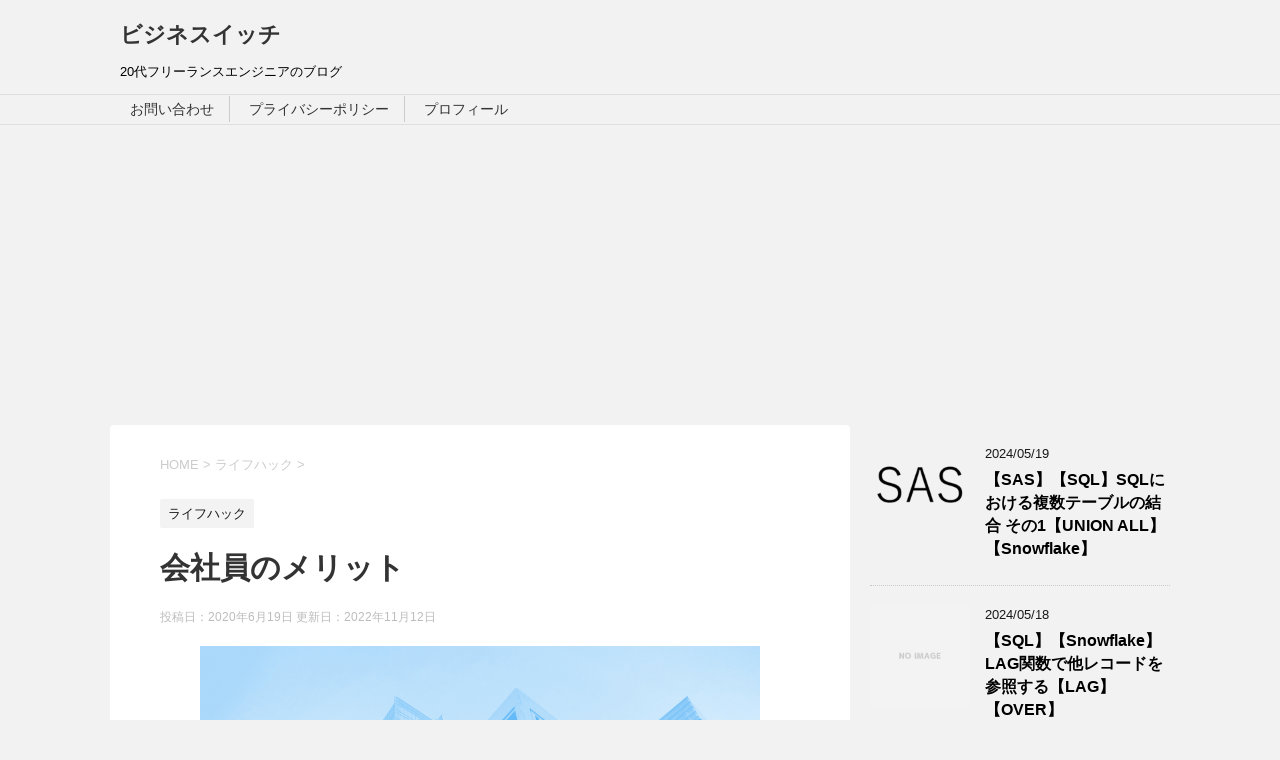

--- FILE ---
content_type: text/html; charset=UTF-8
request_url: https://how-to-business.com/%E4%BC%9A%E7%A4%BE%E5%93%A1%E3%81%AE%E3%83%A1%E3%83%AA%E3%83%83%E3%83%88/
body_size: 17863
content:
<!DOCTYPE html>
<!--[if lt IE 7]>
<html class="ie6" dir="ltr" lang="ja" prefix="og: https://ogp.me/ns#"> <![endif]-->
<!--[if IE 7]>
<html class="i7" dir="ltr" lang="ja" prefix="og: https://ogp.me/ns#"> <![endif]-->
<!--[if IE 8]>
<html class="ie" dir="ltr" lang="ja" prefix="og: https://ogp.me/ns#"> <![endif]-->
<!--[if gt IE 8]><!-->
<html dir="ltr" lang="ja" prefix="og: https://ogp.me/ns#">
	<!--<![endif]-->
	<head prefix="og: http://ogp.me/ns# fb: http://ogp.me/ns/fb# article: http://ogp.me/ns/article#">
		<meta charset="UTF-8" >
		<meta name="viewport" content="width=device-width,initial-scale=1.0,user-scalable=yes">
		<meta name="format-detection" content="telephone=no" >
		
		
		<link rel="alternate" type="application/rss+xml" title="ビジネスイッチ RSS Feed" href="https://how-to-business.com/feed/" />
		<link rel="pingback" href="https://how-to-business.com/xmlrpc.php" >
		<!--[if lt IE 9]>
		<script src="https://how-to-business.com/wp-content/themes/stinger8/js/html5shiv.js"></script>
		<![endif]-->
				
		<!-- All in One SEO 4.5.3.1 - aioseo.com -->
		<meta name="robots" content="max-image-preview:large" />
		<link rel="canonical" href="https://how-to-business.com/%e4%bc%9a%e7%a4%be%e5%93%a1%e3%81%ae%e3%83%a1%e3%83%aa%e3%83%83%e3%83%88/" />
		<meta name="generator" content="All in One SEO (AIOSEO) 4.5.3.1" />
		<meta property="og:locale" content="ja_JP" />
		<meta property="og:site_name" content="ビジネスイッチ" />
		<meta property="og:type" content="article" />
		<meta property="og:title" content="会社員のメリット | ビジネスイッチ" />
		<meta property="og:url" content="https://how-to-business.com/%e4%bc%9a%e7%a4%be%e5%93%a1%e3%81%ae%e3%83%a1%e3%83%aa%e3%83%83%e3%83%88/" />
		<meta property="og:image" content="https://how-to-business.com/wp-content/uploads/2020/06/9f47e45d89f576242eb3c4765d1bf29c.jpg" />
		<meta property="og:image:secure_url" content="https://how-to-business.com/wp-content/uploads/2020/06/9f47e45d89f576242eb3c4765d1bf29c.jpg" />
		<meta property="og:image:width" content="1920" />
		<meta property="og:image:height" content="1440" />
		<meta property="article:published_time" content="2020-06-19T09:14:43+00:00" />
		<meta property="article:modified_time" content="2022-11-12T01:08:52+00:00" />
		<meta name="twitter:card" content="summary" />
		<meta name="twitter:site" content="@yukihito77" />
		<meta name="twitter:title" content="会社員のメリット | ビジネスイッチ" />
		<meta name="twitter:creator" content="@yukihito77" />
		<meta name="twitter:image" content="https://how-to-business.com/wp-content/uploads/2020/06/9f47e45d89f576242eb3c4765d1bf29c.jpg" />
		<script type="application/ld+json" class="aioseo-schema">
			{"@context":"https:\/\/schema.org","@graph":[{"@type":"Article","@id":"https:\/\/how-to-business.com\/%e4%bc%9a%e7%a4%be%e5%93%a1%e3%81%ae%e3%83%a1%e3%83%aa%e3%83%83%e3%83%88\/#article","name":"\u4f1a\u793e\u54e1\u306e\u30e1\u30ea\u30c3\u30c8 | \u30d3\u30b8\u30cd\u30b9\u30a4\u30c3\u30c1","headline":"\u4f1a\u793e\u54e1\u306e\u30e1\u30ea\u30c3\u30c8","author":{"@id":"https:\/\/how-to-business.com\/author\/carbon\/#author"},"publisher":{"@id":"https:\/\/how-to-business.com\/#person"},"image":{"@type":"ImageObject","url":"https:\/\/how-to-business.com\/wp-content\/uploads\/2020\/06\/9f47e45d89f576242eb3c4765d1bf29c.jpg","width":1920,"height":1440},"datePublished":"2020-06-19T18:14:43+09:00","dateModified":"2022-11-12T10:08:52+09:00","inLanguage":"ja","mainEntityOfPage":{"@id":"https:\/\/how-to-business.com\/%e4%bc%9a%e7%a4%be%e5%93%a1%e3%81%ae%e3%83%a1%e3%83%aa%e3%83%83%e3%83%88\/#webpage"},"isPartOf":{"@id":"https:\/\/how-to-business.com\/%e4%bc%9a%e7%a4%be%e5%93%a1%e3%81%ae%e3%83%a1%e3%83%aa%e3%83%83%e3%83%88\/#webpage"},"articleSection":"\u30e9\u30a4\u30d5\u30cf\u30c3\u30af"},{"@type":"BreadcrumbList","@id":"https:\/\/how-to-business.com\/%e4%bc%9a%e7%a4%be%e5%93%a1%e3%81%ae%e3%83%a1%e3%83%aa%e3%83%83%e3%83%88\/#breadcrumblist","itemListElement":[{"@type":"ListItem","@id":"https:\/\/how-to-business.com\/#listItem","position":1,"name":"\u5bb6","item":"https:\/\/how-to-business.com\/","nextItem":"https:\/\/how-to-business.com\/%e4%bc%9a%e7%a4%be%e5%93%a1%e3%81%ae%e3%83%a1%e3%83%aa%e3%83%83%e3%83%88\/#listItem"},{"@type":"ListItem","@id":"https:\/\/how-to-business.com\/%e4%bc%9a%e7%a4%be%e5%93%a1%e3%81%ae%e3%83%a1%e3%83%aa%e3%83%83%e3%83%88\/#listItem","position":2,"name":"\u4f1a\u793e\u54e1\u306e\u30e1\u30ea\u30c3\u30c8","previousItem":"https:\/\/how-to-business.com\/#listItem"}]},{"@type":"Person","@id":"https:\/\/how-to-business.com\/#person","name":"\u30e6\u30ad\u30d2\u30c8","image":"https:\/\/how-to-business.com\/wp-content\/uploads\/2020\/04\/2c9fe2eb4bd1d879f399b5e5334c87ef.png","sameAs":["https:\/\/twitter.com\/yukihito77"]},{"@type":"Person","@id":"https:\/\/how-to-business.com\/author\/carbon\/#author","url":"https:\/\/how-to-business.com\/author\/carbon\/","name":"\u30e6\u30ad\u30d2\u30c8","image":{"@type":"ImageObject","@id":"https:\/\/how-to-business.com\/%e4%bc%9a%e7%a4%be%e5%93%a1%e3%81%ae%e3%83%a1%e3%83%aa%e3%83%83%e3%83%88\/#authorImage","url":"https:\/\/secure.gravatar.com\/avatar\/607634abf2dbd974e7bb1ebfd57e1c29?s=96&d=mm&r=g","width":96,"height":96,"caption":"\u30e6\u30ad\u30d2\u30c8"},"sameAs":["@yukihito77"]},{"@type":"WebPage","@id":"https:\/\/how-to-business.com\/%e4%bc%9a%e7%a4%be%e5%93%a1%e3%81%ae%e3%83%a1%e3%83%aa%e3%83%83%e3%83%88\/#webpage","url":"https:\/\/how-to-business.com\/%e4%bc%9a%e7%a4%be%e5%93%a1%e3%81%ae%e3%83%a1%e3%83%aa%e3%83%83%e3%83%88\/","name":"\u4f1a\u793e\u54e1\u306e\u30e1\u30ea\u30c3\u30c8 | \u30d3\u30b8\u30cd\u30b9\u30a4\u30c3\u30c1","inLanguage":"ja","isPartOf":{"@id":"https:\/\/how-to-business.com\/#website"},"breadcrumb":{"@id":"https:\/\/how-to-business.com\/%e4%bc%9a%e7%a4%be%e5%93%a1%e3%81%ae%e3%83%a1%e3%83%aa%e3%83%83%e3%83%88\/#breadcrumblist"},"author":{"@id":"https:\/\/how-to-business.com\/author\/carbon\/#author"},"creator":{"@id":"https:\/\/how-to-business.com\/author\/carbon\/#author"},"image":{"@type":"ImageObject","url":"https:\/\/how-to-business.com\/wp-content\/uploads\/2020\/06\/9f47e45d89f576242eb3c4765d1bf29c.jpg","@id":"https:\/\/how-to-business.com\/%e4%bc%9a%e7%a4%be%e5%93%a1%e3%81%ae%e3%83%a1%e3%83%aa%e3%83%83%e3%83%88\/#mainImage","width":1920,"height":1440},"primaryImageOfPage":{"@id":"https:\/\/how-to-business.com\/%e4%bc%9a%e7%a4%be%e5%93%a1%e3%81%ae%e3%83%a1%e3%83%aa%e3%83%83%e3%83%88\/#mainImage"},"datePublished":"2020-06-19T18:14:43+09:00","dateModified":"2022-11-12T10:08:52+09:00"},{"@type":"WebSite","@id":"https:\/\/how-to-business.com\/#website","url":"https:\/\/how-to-business.com\/","name":"\u30d3\u30b8\u30cd\u30b9\u30a4\u30c3\u30c1","description":"20\u4ee3\u30d5\u30ea\u30fc\u30e9\u30f3\u30b9\u30a8\u30f3\u30b8\u30cb\u30a2\u306e\u30d6\u30ed\u30b0","inLanguage":"ja","publisher":{"@id":"https:\/\/how-to-business.com\/#person"}}]}
		</script>
		<!-- All in One SEO -->

<link rel='dns-prefetch' href='//ajax.googleapis.com' />

<!-- SEO SIMPLE PACK 3.2.1 -->
<title>会社員のメリット | ビジネスイッチ</title>
<meta name="robots" content="noindex,nofollow">
<meta name="description" content="今回は会社員のメリットについて記事にします。 [目次] １．月収が固定給で貰える ２．未経験者でも採用してくれる３．仕事を教えて貰える４．社会的な信用がある５．仕事仲間がいる６．経理の負担が無い １．月収が固定給で貰える これが最大のメリッ">
<link rel="canonical" href="https://how-to-business.com/%e4%bc%9a%e7%a4%be%e5%93%a1%e3%81%ae%e3%83%a1%e3%83%aa%e3%83%83%e3%83%88/">
<meta property="og:locale" content="ja_JP">
<meta property="og:type" content="article">
<meta property="og:image" content="https://how-to-business.com/wp-content/uploads/2020/06/9f47e45d89f576242eb3c4765d1bf29c.jpg">
<meta property="og:title" content="会社員のメリット | ビジネスイッチ">
<meta property="og:description" content="今回は会社員のメリットについて記事にします。 [目次] １．月収が固定給で貰える ２．未経験者でも採用してくれる３．仕事を教えて貰える４．社会的な信用がある５．仕事仲間がいる６．経理の負担が無い １．月収が固定給で貰える これが最大のメリッ">
<meta property="og:url" content="https://how-to-business.com/%e4%bc%9a%e7%a4%be%e5%93%a1%e3%81%ae%e3%83%a1%e3%83%aa%e3%83%83%e3%83%88/">
<meta property="og:site_name" content="ビジネスイッチ">
<meta name="twitter:card" content="summary_large_image">
<!-- Google Analytics (gtag.js) -->
<script async src="https://www.googletagmanager.com/gtag/js?id=G-XPWFCCPS2C"></script>
<script>
	window.dataLayer = window.dataLayer || [];
	function gtag(){dataLayer.push(arguments);}
	gtag("js", new Date());
	gtag("config", "G-XPWFCCPS2C");
</script>
	<!-- / SEO SIMPLE PACK -->

<script type="text/javascript">
/* <![CDATA[ */
window._wpemojiSettings = {"baseUrl":"https:\/\/s.w.org\/images\/core\/emoji\/14.0.0\/72x72\/","ext":".png","svgUrl":"https:\/\/s.w.org\/images\/core\/emoji\/14.0.0\/svg\/","svgExt":".svg","source":{"concatemoji":"https:\/\/how-to-business.com\/wp-includes\/js\/wp-emoji-release.min.js?ver=6.4.7"}};
/*! This file is auto-generated */
!function(i,n){var o,s,e;function c(e){try{var t={supportTests:e,timestamp:(new Date).valueOf()};sessionStorage.setItem(o,JSON.stringify(t))}catch(e){}}function p(e,t,n){e.clearRect(0,0,e.canvas.width,e.canvas.height),e.fillText(t,0,0);var t=new Uint32Array(e.getImageData(0,0,e.canvas.width,e.canvas.height).data),r=(e.clearRect(0,0,e.canvas.width,e.canvas.height),e.fillText(n,0,0),new Uint32Array(e.getImageData(0,0,e.canvas.width,e.canvas.height).data));return t.every(function(e,t){return e===r[t]})}function u(e,t,n){switch(t){case"flag":return n(e,"\ud83c\udff3\ufe0f\u200d\u26a7\ufe0f","\ud83c\udff3\ufe0f\u200b\u26a7\ufe0f")?!1:!n(e,"\ud83c\uddfa\ud83c\uddf3","\ud83c\uddfa\u200b\ud83c\uddf3")&&!n(e,"\ud83c\udff4\udb40\udc67\udb40\udc62\udb40\udc65\udb40\udc6e\udb40\udc67\udb40\udc7f","\ud83c\udff4\u200b\udb40\udc67\u200b\udb40\udc62\u200b\udb40\udc65\u200b\udb40\udc6e\u200b\udb40\udc67\u200b\udb40\udc7f");case"emoji":return!n(e,"\ud83e\udef1\ud83c\udffb\u200d\ud83e\udef2\ud83c\udfff","\ud83e\udef1\ud83c\udffb\u200b\ud83e\udef2\ud83c\udfff")}return!1}function f(e,t,n){var r="undefined"!=typeof WorkerGlobalScope&&self instanceof WorkerGlobalScope?new OffscreenCanvas(300,150):i.createElement("canvas"),a=r.getContext("2d",{willReadFrequently:!0}),o=(a.textBaseline="top",a.font="600 32px Arial",{});return e.forEach(function(e){o[e]=t(a,e,n)}),o}function t(e){var t=i.createElement("script");t.src=e,t.defer=!0,i.head.appendChild(t)}"undefined"!=typeof Promise&&(o="wpEmojiSettingsSupports",s=["flag","emoji"],n.supports={everything:!0,everythingExceptFlag:!0},e=new Promise(function(e){i.addEventListener("DOMContentLoaded",e,{once:!0})}),new Promise(function(t){var n=function(){try{var e=JSON.parse(sessionStorage.getItem(o));if("object"==typeof e&&"number"==typeof e.timestamp&&(new Date).valueOf()<e.timestamp+604800&&"object"==typeof e.supportTests)return e.supportTests}catch(e){}return null}();if(!n){if("undefined"!=typeof Worker&&"undefined"!=typeof OffscreenCanvas&&"undefined"!=typeof URL&&URL.createObjectURL&&"undefined"!=typeof Blob)try{var e="postMessage("+f.toString()+"("+[JSON.stringify(s),u.toString(),p.toString()].join(",")+"));",r=new Blob([e],{type:"text/javascript"}),a=new Worker(URL.createObjectURL(r),{name:"wpTestEmojiSupports"});return void(a.onmessage=function(e){c(n=e.data),a.terminate(),t(n)})}catch(e){}c(n=f(s,u,p))}t(n)}).then(function(e){for(var t in e)n.supports[t]=e[t],n.supports.everything=n.supports.everything&&n.supports[t],"flag"!==t&&(n.supports.everythingExceptFlag=n.supports.everythingExceptFlag&&n.supports[t]);n.supports.everythingExceptFlag=n.supports.everythingExceptFlag&&!n.supports.flag,n.DOMReady=!1,n.readyCallback=function(){n.DOMReady=!0}}).then(function(){return e}).then(function(){var e;n.supports.everything||(n.readyCallback(),(e=n.source||{}).concatemoji?t(e.concatemoji):e.wpemoji&&e.twemoji&&(t(e.twemoji),t(e.wpemoji)))}))}((window,document),window._wpemojiSettings);
/* ]]> */
</script>
<style id='wp-emoji-styles-inline-css' type='text/css'>

	img.wp-smiley, img.emoji {
		display: inline !important;
		border: none !important;
		box-shadow: none !important;
		height: 1em !important;
		width: 1em !important;
		margin: 0 0.07em !important;
		vertical-align: -0.1em !important;
		background: none !important;
		padding: 0 !important;
	}
</style>
<link rel='stylesheet' id='wp-block-library-css' href='https://how-to-business.com/wp-includes/css/dist/block-library/style.min.css?ver=6.4.7' type='text/css' media='all' />
<style id='classic-theme-styles-inline-css' type='text/css'>
/*! This file is auto-generated */
.wp-block-button__link{color:#fff;background-color:#32373c;border-radius:9999px;box-shadow:none;text-decoration:none;padding:calc(.667em + 2px) calc(1.333em + 2px);font-size:1.125em}.wp-block-file__button{background:#32373c;color:#fff;text-decoration:none}
</style>
<style id='global-styles-inline-css' type='text/css'>
body{--wp--preset--color--black: #000000;--wp--preset--color--cyan-bluish-gray: #abb8c3;--wp--preset--color--white: #ffffff;--wp--preset--color--pale-pink: #f78da7;--wp--preset--color--vivid-red: #cf2e2e;--wp--preset--color--luminous-vivid-orange: #ff6900;--wp--preset--color--luminous-vivid-amber: #fcb900;--wp--preset--color--light-green-cyan: #7bdcb5;--wp--preset--color--vivid-green-cyan: #00d084;--wp--preset--color--pale-cyan-blue: #8ed1fc;--wp--preset--color--vivid-cyan-blue: #0693e3;--wp--preset--color--vivid-purple: #9b51e0;--wp--preset--gradient--vivid-cyan-blue-to-vivid-purple: linear-gradient(135deg,rgba(6,147,227,1) 0%,rgb(155,81,224) 100%);--wp--preset--gradient--light-green-cyan-to-vivid-green-cyan: linear-gradient(135deg,rgb(122,220,180) 0%,rgb(0,208,130) 100%);--wp--preset--gradient--luminous-vivid-amber-to-luminous-vivid-orange: linear-gradient(135deg,rgba(252,185,0,1) 0%,rgba(255,105,0,1) 100%);--wp--preset--gradient--luminous-vivid-orange-to-vivid-red: linear-gradient(135deg,rgba(255,105,0,1) 0%,rgb(207,46,46) 100%);--wp--preset--gradient--very-light-gray-to-cyan-bluish-gray: linear-gradient(135deg,rgb(238,238,238) 0%,rgb(169,184,195) 100%);--wp--preset--gradient--cool-to-warm-spectrum: linear-gradient(135deg,rgb(74,234,220) 0%,rgb(151,120,209) 20%,rgb(207,42,186) 40%,rgb(238,44,130) 60%,rgb(251,105,98) 80%,rgb(254,248,76) 100%);--wp--preset--gradient--blush-light-purple: linear-gradient(135deg,rgb(255,206,236) 0%,rgb(152,150,240) 100%);--wp--preset--gradient--blush-bordeaux: linear-gradient(135deg,rgb(254,205,165) 0%,rgb(254,45,45) 50%,rgb(107,0,62) 100%);--wp--preset--gradient--luminous-dusk: linear-gradient(135deg,rgb(255,203,112) 0%,rgb(199,81,192) 50%,rgb(65,88,208) 100%);--wp--preset--gradient--pale-ocean: linear-gradient(135deg,rgb(255,245,203) 0%,rgb(182,227,212) 50%,rgb(51,167,181) 100%);--wp--preset--gradient--electric-grass: linear-gradient(135deg,rgb(202,248,128) 0%,rgb(113,206,126) 100%);--wp--preset--gradient--midnight: linear-gradient(135deg,rgb(2,3,129) 0%,rgb(40,116,252) 100%);--wp--preset--font-size--small: 13px;--wp--preset--font-size--medium: 20px;--wp--preset--font-size--large: 36px;--wp--preset--font-size--x-large: 42px;--wp--preset--spacing--20: 0.44rem;--wp--preset--spacing--30: 0.67rem;--wp--preset--spacing--40: 1rem;--wp--preset--spacing--50: 1.5rem;--wp--preset--spacing--60: 2.25rem;--wp--preset--spacing--70: 3.38rem;--wp--preset--spacing--80: 5.06rem;--wp--preset--shadow--natural: 6px 6px 9px rgba(0, 0, 0, 0.2);--wp--preset--shadow--deep: 12px 12px 50px rgba(0, 0, 0, 0.4);--wp--preset--shadow--sharp: 6px 6px 0px rgba(0, 0, 0, 0.2);--wp--preset--shadow--outlined: 6px 6px 0px -3px rgba(255, 255, 255, 1), 6px 6px rgba(0, 0, 0, 1);--wp--preset--shadow--crisp: 6px 6px 0px rgba(0, 0, 0, 1);}:where(.is-layout-flex){gap: 0.5em;}:where(.is-layout-grid){gap: 0.5em;}body .is-layout-flow > .alignleft{float: left;margin-inline-start: 0;margin-inline-end: 2em;}body .is-layout-flow > .alignright{float: right;margin-inline-start: 2em;margin-inline-end: 0;}body .is-layout-flow > .aligncenter{margin-left: auto !important;margin-right: auto !important;}body .is-layout-constrained > .alignleft{float: left;margin-inline-start: 0;margin-inline-end: 2em;}body .is-layout-constrained > .alignright{float: right;margin-inline-start: 2em;margin-inline-end: 0;}body .is-layout-constrained > .aligncenter{margin-left: auto !important;margin-right: auto !important;}body .is-layout-constrained > :where(:not(.alignleft):not(.alignright):not(.alignfull)){max-width: var(--wp--style--global--content-size);margin-left: auto !important;margin-right: auto !important;}body .is-layout-constrained > .alignwide{max-width: var(--wp--style--global--wide-size);}body .is-layout-flex{display: flex;}body .is-layout-flex{flex-wrap: wrap;align-items: center;}body .is-layout-flex > *{margin: 0;}body .is-layout-grid{display: grid;}body .is-layout-grid > *{margin: 0;}:where(.wp-block-columns.is-layout-flex){gap: 2em;}:where(.wp-block-columns.is-layout-grid){gap: 2em;}:where(.wp-block-post-template.is-layout-flex){gap: 1.25em;}:where(.wp-block-post-template.is-layout-grid){gap: 1.25em;}.has-black-color{color: var(--wp--preset--color--black) !important;}.has-cyan-bluish-gray-color{color: var(--wp--preset--color--cyan-bluish-gray) !important;}.has-white-color{color: var(--wp--preset--color--white) !important;}.has-pale-pink-color{color: var(--wp--preset--color--pale-pink) !important;}.has-vivid-red-color{color: var(--wp--preset--color--vivid-red) !important;}.has-luminous-vivid-orange-color{color: var(--wp--preset--color--luminous-vivid-orange) !important;}.has-luminous-vivid-amber-color{color: var(--wp--preset--color--luminous-vivid-amber) !important;}.has-light-green-cyan-color{color: var(--wp--preset--color--light-green-cyan) !important;}.has-vivid-green-cyan-color{color: var(--wp--preset--color--vivid-green-cyan) !important;}.has-pale-cyan-blue-color{color: var(--wp--preset--color--pale-cyan-blue) !important;}.has-vivid-cyan-blue-color{color: var(--wp--preset--color--vivid-cyan-blue) !important;}.has-vivid-purple-color{color: var(--wp--preset--color--vivid-purple) !important;}.has-black-background-color{background-color: var(--wp--preset--color--black) !important;}.has-cyan-bluish-gray-background-color{background-color: var(--wp--preset--color--cyan-bluish-gray) !important;}.has-white-background-color{background-color: var(--wp--preset--color--white) !important;}.has-pale-pink-background-color{background-color: var(--wp--preset--color--pale-pink) !important;}.has-vivid-red-background-color{background-color: var(--wp--preset--color--vivid-red) !important;}.has-luminous-vivid-orange-background-color{background-color: var(--wp--preset--color--luminous-vivid-orange) !important;}.has-luminous-vivid-amber-background-color{background-color: var(--wp--preset--color--luminous-vivid-amber) !important;}.has-light-green-cyan-background-color{background-color: var(--wp--preset--color--light-green-cyan) !important;}.has-vivid-green-cyan-background-color{background-color: var(--wp--preset--color--vivid-green-cyan) !important;}.has-pale-cyan-blue-background-color{background-color: var(--wp--preset--color--pale-cyan-blue) !important;}.has-vivid-cyan-blue-background-color{background-color: var(--wp--preset--color--vivid-cyan-blue) !important;}.has-vivid-purple-background-color{background-color: var(--wp--preset--color--vivid-purple) !important;}.has-black-border-color{border-color: var(--wp--preset--color--black) !important;}.has-cyan-bluish-gray-border-color{border-color: var(--wp--preset--color--cyan-bluish-gray) !important;}.has-white-border-color{border-color: var(--wp--preset--color--white) !important;}.has-pale-pink-border-color{border-color: var(--wp--preset--color--pale-pink) !important;}.has-vivid-red-border-color{border-color: var(--wp--preset--color--vivid-red) !important;}.has-luminous-vivid-orange-border-color{border-color: var(--wp--preset--color--luminous-vivid-orange) !important;}.has-luminous-vivid-amber-border-color{border-color: var(--wp--preset--color--luminous-vivid-amber) !important;}.has-light-green-cyan-border-color{border-color: var(--wp--preset--color--light-green-cyan) !important;}.has-vivid-green-cyan-border-color{border-color: var(--wp--preset--color--vivid-green-cyan) !important;}.has-pale-cyan-blue-border-color{border-color: var(--wp--preset--color--pale-cyan-blue) !important;}.has-vivid-cyan-blue-border-color{border-color: var(--wp--preset--color--vivid-cyan-blue) !important;}.has-vivid-purple-border-color{border-color: var(--wp--preset--color--vivid-purple) !important;}.has-vivid-cyan-blue-to-vivid-purple-gradient-background{background: var(--wp--preset--gradient--vivid-cyan-blue-to-vivid-purple) !important;}.has-light-green-cyan-to-vivid-green-cyan-gradient-background{background: var(--wp--preset--gradient--light-green-cyan-to-vivid-green-cyan) !important;}.has-luminous-vivid-amber-to-luminous-vivid-orange-gradient-background{background: var(--wp--preset--gradient--luminous-vivid-amber-to-luminous-vivid-orange) !important;}.has-luminous-vivid-orange-to-vivid-red-gradient-background{background: var(--wp--preset--gradient--luminous-vivid-orange-to-vivid-red) !important;}.has-very-light-gray-to-cyan-bluish-gray-gradient-background{background: var(--wp--preset--gradient--very-light-gray-to-cyan-bluish-gray) !important;}.has-cool-to-warm-spectrum-gradient-background{background: var(--wp--preset--gradient--cool-to-warm-spectrum) !important;}.has-blush-light-purple-gradient-background{background: var(--wp--preset--gradient--blush-light-purple) !important;}.has-blush-bordeaux-gradient-background{background: var(--wp--preset--gradient--blush-bordeaux) !important;}.has-luminous-dusk-gradient-background{background: var(--wp--preset--gradient--luminous-dusk) !important;}.has-pale-ocean-gradient-background{background: var(--wp--preset--gradient--pale-ocean) !important;}.has-electric-grass-gradient-background{background: var(--wp--preset--gradient--electric-grass) !important;}.has-midnight-gradient-background{background: var(--wp--preset--gradient--midnight) !important;}.has-small-font-size{font-size: var(--wp--preset--font-size--small) !important;}.has-medium-font-size{font-size: var(--wp--preset--font-size--medium) !important;}.has-large-font-size{font-size: var(--wp--preset--font-size--large) !important;}.has-x-large-font-size{font-size: var(--wp--preset--font-size--x-large) !important;}
.wp-block-navigation a:where(:not(.wp-element-button)){color: inherit;}
:where(.wp-block-post-template.is-layout-flex){gap: 1.25em;}:where(.wp-block-post-template.is-layout-grid){gap: 1.25em;}
:where(.wp-block-columns.is-layout-flex){gap: 2em;}:where(.wp-block-columns.is-layout-grid){gap: 2em;}
.wp-block-pullquote{font-size: 1.5em;line-height: 1.6;}
</style>
<link rel='stylesheet' id='normalize-css' href='https://how-to-business.com/wp-content/themes/stinger8/css/normalize.css?ver=1.5.9' type='text/css' media='all' />
<link rel='stylesheet' id='font-awesome-css' href='https://how-to-business.com/wp-content/themes/stinger8/css/fontawesome/css/font-awesome.min.css?ver=4.5.0' type='text/css' media='all' />
<link rel='stylesheet' id='style-css' href='https://how-to-business.com/wp-content/themes/child/style.css?ver=6.4.7' type='text/css' media='all' />
<script type="text/javascript" src="//ajax.googleapis.com/ajax/libs/jquery/1.11.3/jquery.min.js?ver=1.11.3" id="jquery-js"></script>
<link rel="https://api.w.org/" href="https://how-to-business.com/wp-json/" /><link rel="alternate" type="application/json" href="https://how-to-business.com/wp-json/wp/v2/posts/1080" /><link rel='shortlink' href='https://how-to-business.com/?p=1080' />
<link rel="alternate" type="application/json+oembed" href="https://how-to-business.com/wp-json/oembed/1.0/embed?url=https%3A%2F%2Fhow-to-business.com%2F%25e4%25bc%259a%25e7%25a4%25be%25e5%2593%25a1%25e3%2581%25ae%25e3%2583%25a1%25e3%2583%25aa%25e3%2583%2583%25e3%2583%2588%2F" />
<link rel="alternate" type="text/xml+oembed" href="https://how-to-business.com/wp-json/oembed/1.0/embed?url=https%3A%2F%2Fhow-to-business.com%2F%25e4%25bc%259a%25e7%25a4%25be%25e5%2593%25a1%25e3%2581%25ae%25e3%2583%25a1%25e3%2583%25aa%25e3%2583%2583%25e3%2583%2588%2F&#038;format=xml" />
<style type="text/css">.broken_link, a.broken_link {
	text-decoration: line-through;
}</style>		<style type="text/css" id="wp-custom-css">
			.box8 {	/*ボックス　左端オレンジ　背景色薄オレンジ　リスト*/
    padding: 0.5em 1em;
    margin: 2em 0;
    color: #232323;
    background: #fff8e8;
    border-left: solid 10px #ffc06e;
}
.box8 p {
    margin: 0; 
    padding: 0;
}

.box3 {		/*ボックス　薄オレンジ　フロー*/
    padding: 0.5em 1em;
    margin: 2em 0;
    color: #2c2c2f;
    background: #fff8e8;/*背景色*/
}
.box3 p {
    margin: 0; 
    padding: 0;
}

.box26 {	/*ボックス　赤色　注意点*/
    position: relative;
    margin: 2em 0;
    padding: 0.5em 1em;
    border: solid 1px #ff7d6e;
    border-radius: 8px;
}
.box26 .box-title {
    position: absolute;
    display: inline-block;
    top: -13px;
    left: 10px;
    padding: 0 9px;
    line-height: 1;
    font-size: 19px;
    background: #FFF;
    color: #ff7d6e;
    font-weight: bold;
}
.box26 p {
    margin: 0; 
    padding: 0;
}

.box26-2 {	/*ボックス　薄オレンジ　語句の説明*/
    position: relative;
    margin: 2em 0;
    padding: 0.5em 1em;
    border: solid 3px #fff8e8;
    border-radius: 8px;
}
.box26-2 .box-title {
    position: absolute;
    display: inline-block;
    top: -13px;
    left: 10px;
    padding: 0 9px;
    background: #FFF;
}
.box26-2 p {
    margin: 0; 
    padding: 0;
}		</style>
				<meta name="google-site-verification" content="tXvkmE-o1ubMf-zx6Ab34izTxN0S-QyuZvzYRZu39G8" />
		<script data-ad-client="ca-pub-3253143246647046" async src="https://pagead2.googlesyndication.com/pagead/js/adsbygoogle.js"></script>
	</head>
	<body class="post-template-default single single-post postid-1080 single-format-standard" >
			<div id="st-ami">
				<div id="wrapper">
				<div id="wrapper-in">
					<header>
						<div id="headbox-bg">
							<div class="clearfix" id="headbox">
								<nav id="s-navi" class="pcnone">
	<dl class="acordion">
		<dt class="trigger">
			<p><span class="op"><i class="fa fa-bars"></i></span></p>
		</dt>

		<dd class="acordion_tree">
						<div class="menu"><ul>
<li class="page_item page-item-79"><a href="https://how-to-business.com/%e3%81%8a%e5%95%8f%e3%81%84%e5%90%88%e3%82%8f%e3%81%9b/">お問い合わせ</a></li>
<li class="page_item page-item-3"><a href="https://how-to-business.com/privacy-policy/">プライバシーポリシー</a></li>
<li class="page_item page-item-448"><a href="https://how-to-business.com/%e3%83%97%e3%83%ad%e3%83%95%e3%82%a3%e3%83%bc%e3%83%ab/">プロフィール</a></li>
</ul></div>
			<div class="clear"></div>

		</dd>
	</dl>
</nav>
									<div id="header-l">
									<!-- ロゴ又はブログ名 -->
									<p class="sitename">
										<a href="https://how-to-business.com/">
											ビジネスイッチ										</a>
									</p>
									<!-- ロゴ又はブログ名ここまで -->
									<!-- キャプション -->
																			<p class="descr">
											20代フリーランスエンジニアのブログ										</p>
																		</div><!-- /#header-l -->

							</div><!-- /#headbox-bg -->
						</div><!-- /#headbox clearfix -->

						<div id="gazou-wide">
										<div id="st-menubox">
			<div id="st-menuwide">
				<nav class="menu"><ul>
<li class="page_item page-item-79"><a href="https://how-to-business.com/%e3%81%8a%e5%95%8f%e3%81%84%e5%90%88%e3%82%8f%e3%81%9b/">お問い合わせ</a></li>
<li class="page_item page-item-3"><a href="https://how-to-business.com/privacy-policy/">プライバシーポリシー</a></li>
<li class="page_item page-item-448"><a href="https://how-to-business.com/%e3%83%97%e3%83%ad%e3%83%95%e3%82%a3%e3%83%bc%e3%83%ab/">プロフィール</a></li>
</ul></nav>
			</div>
		</div>
	
							
						</div>
						<!-- /gazou -->

					</header>
					<div id="content-w">
<div id="content" class="clearfix">
	<div id="contentInner">

		<div class="st-main">

			<!-- ぱんくず -->
			<section id="breadcrumb">
			<ol itemscope itemtype="http://schema.org/BreadcrumbList">
					 <li itemprop="itemListElement" itemscope
      itemtype="http://schema.org/ListItem"><a href="https://how-to-business.com" itemprop="item"><span itemprop="name">HOME</span></a> > <meta itemprop="position" content="1" /></li>
									<li itemprop="itemListElement" itemscope
      itemtype="http://schema.org/ListItem"><a href="https://how-to-business.com/category/%e3%83%a9%e3%82%a4%e3%83%95%e3%83%8f%e3%83%83%e3%82%af/" itemprop="item">
					<span itemprop="name">ライフハック</span> </a> &gt;<meta itemprop="position" content="2" /></li> 
							</ol>
			</section>
			<!--/ ぱんくず -->

			<div id="post-1080" class="st-post post-1080 post type-post status-publish format-standard has-post-thumbnail hentry category-9">
				<article>
					<!--ループ開始 -->
										
										<p class="st-catgroup">
					<a href="https://how-to-business.com/category/%e3%83%a9%e3%82%a4%e3%83%95%e3%83%8f%e3%83%83%e3%82%af/" title="View all posts in ライフハック" rel="category tag"><span class="catname st-catid9">ライフハック</span></a>					</p>
									

					<h1 class="entry-title">会社員のメリット</h1>

					<div class="blogbox">
						<p><span class="kdate">
															投稿日：2020年6月19日								更新日：<time class="updated" datetime="2022-11-12T10:08:52+0900">2022年11月12日</time>
													</span></p>
					</div>

					<div class="mainbox">
							<div class="entry-content">
								
<figure class="wp-block-image size-large"><img decoding="async" src="https://how-to-business.com/wp-content/uploads/2020/06/9f47e45d89f576242eb3c4765d1bf29c.jpg" alt=""/></figure>



<p>今回は会社員のメリットについて記事にします。</p>



<h2 class="wp-block-heading">[目次]</h2>



<ul class="table-of-contents"><li><a class="aioseop-link" href="#１．月収が固定給で貰える">１．月収が固定給で貰える </a></li><li><a class="aioseop-link" href="#２．未経験者でも採用してくれる">２．未経験者でも採用してくれる</a></li><li><a class="aioseop-link" href="#３．仕事を教えて貰える">３．仕事を教えて貰える</a></li><li><a class="aioseop-link" href="#４．社会的な信用がある">４．社会的な信用がある</a></li><li><a class="aioseop-link" href="#５．仕事仲間がいる">５．仕事仲間がいる</a></li><li><a class="aioseop-link" href="#６．経理の負担が無い">６．経理の負担が無い</a></li></ul>



<script async="" src="https://pagead2.googlesyndication.com/pagead/js/adsbygoogle.js?client=ca-pub-3253143246647046" crossorigin="anonymous"></script>
<ins class="adsbygoogle" style="display:block; text-align:center;" data-ad-layout="in-article" data-ad-format="fluid" data-ad-client="ca-pub-3253143246647046" data-ad-slot="5784328111"></ins>
<script>
     (adsbygoogle = window.adsbygoogle || []).push({});
</script>



<h2 class="wp-block-heading" id="１．月収が固定給で貰える">１．月収が固定給で貰える</h2>



<p>これが最大のメリットかもしれません。</p>



<p>会社員の場合、月収が固定給で貰えます。<br>未経験でも給料が貰え、能力面で不安があっても給料が貰えます。</p>



<p>会社員である限り収入が途絶えることはなく、独立が難しい業種や待遇面で不満が無い場合は会社員というあり方をお得に感じるかもしれません。</p>



<h2 class="wp-block-heading" id="２．未経験者でも採用してくれる">２．未経験者でも採用してくれる</h2>



<p>新卒採用で職歴が無い状態でも当然採用してもらえます。</p>



<p>企業によりますが、中途採用で未経験者でも採用してくれます。</p>



<p>そのため、定年まで会社に勤めるだけでなく、独立することも視野に入れて経験を積むために入社するというキャリアプランもあります。</p>



<h2 class="wp-block-heading" id="３．仕事を教えて貰える">３．仕事を教えて貰える</h2>



<p>1章2章とリンクしますが、給料を貰いながら仕事を教えて貰えます。</p>



<p>自己研鑽が必要になり、軌道修正してくれる他人の存在も無いフリーランスに比べ、教えてくれる人がいるのは安心です。</p>



<h2 class="wp-block-heading" id="４．社会的な信用がある">４．社会的な信用がある</h2>



<p>世間的にはフリーランスよりも会社員の方がイメージされやすく、会社員は固定給ということもあり、比較的クレジットカードが作りやすいです。</p>



<h2 class="wp-block-heading" id="５．仕事仲間がいる">５．仕事仲間がいる</h2>



<p>新卒採用の場合は同期がいます。<br>またSESの場合は、現場に同じ会社の人がいるのであれば心細くないです。</p>



<p>リアルな情報交換ができるというのも利点です。</p>



<h2 class="wp-block-heading" id="６．経理の負担が無い">６．経理の負担が無い</h2>



<p>経理まわりについて時間を割く必要が無く、知識も当然必要ありません。<br>社会保険料の納付は源泉徴収されるため、自分で納付を行う必要がありません。</p>



<p>本業の仕事に集中したい場合は、会社員が向いているかもしれません。</p>



<p><br>今回の記事は以上です。</p>
							</div>
						<div class="adbox">

				
	
							
	</div>
		
							
					</div><!-- .mainboxここまで -->
	
							<div class="sns">
	<ul class="clearfix">
		<!--ツイートボタン-->
		<li class="twitter"> 
		<a onclick="window.open('//twitter.com/intent/tweet?url=https%3A%2F%2Fhow-to-business.com%2F%25e4%25bc%259a%25e7%25a4%25be%25e5%2593%25a1%25e3%2581%25ae%25e3%2583%25a1%25e3%2583%25aa%25e3%2583%2583%25e3%2583%2588%2F&text=%E4%BC%9A%E7%A4%BE%E5%93%A1%E3%81%AE%E3%83%A1%E3%83%AA%E3%83%83%E3%83%88&tw_p=tweetbutton', '', 'width=500,height=450'); return false;"><i class="fa fa-twitter"></i><span class="snstext " >Twitter</span></a>
		</li>

		<!--Facebookボタン-->      
		<li class="facebook">
		<a href="//www.facebook.com/sharer.php?src=bm&u=https%3A%2F%2Fhow-to-business.com%2F%25e4%25bc%259a%25e7%25a4%25be%25e5%2593%25a1%25e3%2581%25ae%25e3%2583%25a1%25e3%2583%25aa%25e3%2583%2583%25e3%2583%2588%2F&t=%E4%BC%9A%E7%A4%BE%E5%93%A1%E3%81%AE%E3%83%A1%E3%83%AA%E3%83%83%E3%83%88" target="_blank"><i class="fa fa-facebook"></i><span class="snstext " >Facebook</span>
		</a>
		</li>

		<!--Google+1ボタン-->
		<li class="googleplus">
		<a href="https://plus.google.com/share?url=https%3A%2F%2Fhow-to-business.com%2F%25e4%25bc%259a%25e7%25a4%25be%25e5%2593%25a1%25e3%2581%25ae%25e3%2583%25a1%25e3%2583%25aa%25e3%2583%2583%25e3%2583%2588%2F" target="_blank"><i class="fa fa-google-plus"></i><span class="snstext " >Google+</span></a>
		</li>

		<!--ポケットボタン-->      
		<li class="pocket">
		<a onclick="window.open('//getpocket.com/edit?url=https%3A%2F%2Fhow-to-business.com%2F%25e4%25bc%259a%25e7%25a4%25be%25e5%2593%25a1%25e3%2581%25ae%25e3%2583%25a1%25e3%2583%25aa%25e3%2583%2583%25e3%2583%2588%2F&title=%E4%BC%9A%E7%A4%BE%E5%93%A1%E3%81%AE%E3%83%A1%E3%83%AA%E3%83%83%E3%83%88', '', 'width=500,height=350'); return false;"><i class="fa fa-get-pocket"></i><span class="snstext " >Pocket</span></a></li>

		<!--はてブボタン-->  
		<li class="hatebu">       
			<a href="//b.hatena.ne.jp/entry/https://how-to-business.com/%e4%bc%9a%e7%a4%be%e5%93%a1%e3%81%ae%e3%83%a1%e3%83%aa%e3%83%83%e3%83%88/" class="hatena-bookmark-button" data-hatena-bookmark-layout="simple" title="会社員のメリット"><span style="font-weight:bold" class="fa-hatena">B!</span><span class="snstext " >はてブ</span>
			</a><script type="text/javascript" src="//b.st-hatena.com/js/bookmark_button.js" charset="utf-8" async="async"></script>

		</li>

		<!--LINEボタン-->   
		<li class="line">
		<a href="//line.me/R/msg/text/?%E4%BC%9A%E7%A4%BE%E5%93%A1%E3%81%AE%E3%83%A1%E3%83%AA%E3%83%83%E3%83%88%0Ahttps%3A%2F%2Fhow-to-business.com%2F%25e4%25bc%259a%25e7%25a4%25be%25e5%2593%25a1%25e3%2581%25ae%25e3%2583%25a1%25e3%2583%25aa%25e3%2583%2583%25e3%2583%2588%2F" target="_blank"><i class="fa fa-comment" aria-hidden="true"></i><span class="snstext" >LINE</span></a>
		</li>     
	</ul>

	</div> 

						<p class="tagst">
							<i class="fa fa-folder-open-o" aria-hidden="true"></i>-<a href="https://how-to-business.com/category/%e3%83%a9%e3%82%a4%e3%83%95%e3%83%8f%e3%83%83%e3%82%af/" rel="category tag">ライフハック</a><br/>
													</p>

					<p>執筆者：<a href="https://how-to-business.com/author/carbon/" title="ユキヒト の投稿" rel="author">ユキヒト</a></p>


										<!--ループ終了-->
			</article>

					<div class="st-aside">

						<hr class="hrcss" />
<div id="comments">
     	<div id="respond" class="comment-respond">
		<p id="st-reply-title" class="comment-reply-title">comment <small><a rel="nofollow" id="cancel-comment-reply-link" href="/%E4%BC%9A%E7%A4%BE%E5%93%A1%E3%81%AE%E3%83%A1%E3%83%AA%E3%83%83%E3%83%88/#respond" style="display:none;">コメントをキャンセル</a></small></p><form action="https://how-to-business.com/wp-comments-post.php" method="post" id="commentform" class="comment-form"><p class="comment-notes"><span id="email-notes">メールアドレスが公開されることはありません。</span> <span class="required-field-message"><span class="required">※</span> が付いている欄は必須項目です</span></p><p class="comment-form-comment"><label for="comment">コメント <span class="required">※</span></label> <textarea id="comment" name="comment" cols="45" rows="8" maxlength="65525" required="required"></textarea></p><p class="comment-form-author"><label for="author">名前 <span class="required">※</span></label> <input id="author" name="author" type="text" value="" size="30" maxlength="245" autocomplete="name" required="required" /></p>
<p class="comment-form-email"><label for="email">メール <span class="required">※</span></label> <input id="email" name="email" type="text" value="" size="30" maxlength="100" aria-describedby="email-notes" autocomplete="email" required="required" /></p>
<p class="comment-form-url"><label for="url">サイト</label> <input id="url" name="url" type="text" value="" size="30" maxlength="200" autocomplete="url" /></p>
<p class="comment-form-cookies-consent"><input id="wp-comment-cookies-consent" name="wp-comment-cookies-consent" type="checkbox" value="yes" /> <label for="wp-comment-cookies-consent">次回のコメントで使用するためブラウザーに自分の名前、メールアドレス、サイトを保存する。</label></p>
<p class="form-submit"><input name="submit" type="submit" id="submit" class="submit" value="コメントを送る" /> <input type='hidden' name='comment_post_ID' value='1080' id='comment_post_ID' />
<input type='hidden' name='comment_parent' id='comment_parent' value='0' />
</p><p style="display: none;"><input type="hidden" id="akismet_comment_nonce" name="akismet_comment_nonce" value="74a774987a" /></p><p style="display: none !important;"><label>&#916;<textarea name="ak_hp_textarea" cols="45" rows="8" maxlength="100"></textarea></label><input type="hidden" id="ak_js_1" name="ak_js" value="61"/><script>document.getElementById( "ak_js_1" ).setAttribute( "value", ( new Date() ).getTime() );</script></p></form>	</div><!-- #respond -->
	</div>

<!-- END singer -->

						<!--関連記事-->
						<p class="point"><span class="point-in">関連記事</span></p>
<div class="kanren">
							<dl class="clearfix">
				<dt><a href="https://how-to-business.com/%e7%af%80%e7%b4%84%e8%a1%93%e3%83%9d%e3%82%a4%e3%83%b3%e3%83%88%e9%82%84%e5%85%833%e9%87%8d%e5%8f%96%e3%82%8a%e3%81%ae%e6%96%b9%e6%b3%95/">
													<img width="150" height="150" src="https://how-to-business.com/wp-content/uploads/2020/05/0d21d4aed5d44ac6848d9c6883f380a2-150x150.jpg" class="attachment-thumbnail size-thumbnail wp-post-image" alt="" decoding="async" loading="lazy" srcset="https://how-to-business.com/wp-content/uploads/2020/05/0d21d4aed5d44ac6848d9c6883f380a2-150x150.jpg 150w, https://how-to-business.com/wp-content/uploads/2020/05/0d21d4aed5d44ac6848d9c6883f380a2-100x100.jpg 100w" sizes="(max-width: 150px) 100vw, 150px" />											</a></dt>
				<dd>
					<p class="kanren-t"><a href="https://how-to-business.com/%e7%af%80%e7%b4%84%e8%a1%93%e3%83%9d%e3%82%a4%e3%83%b3%e3%83%88%e9%82%84%e5%85%833%e9%87%8d%e5%8f%96%e3%82%8a%e3%81%ae%e6%96%b9%e6%b3%95/">
							[節約術]ポイント還元3重取りの方法						</a></p>

					<div class="smanone2">
						<p>今回はポイント還元を3重で得る方法について解説します。 [目次] １．ポイント還元を3重で得る方法２．解説３．おまけ １．ポイント還元を3重で得る方法 結論としては以下のステップを行います。 クレジッ &#8230; </p>
					</div>
				</dd>
			</dl>
					<dl class="clearfix">
				<dt><a href="https://how-to-business.com/%e8%b2%a7%e5%af%8c%e3%81%ae%e5%b7%ae%e3%81%8c%e5%ba%83%e3%81%8c%e3%82%8b%e7%90%86%e7%94%b13%e9%81%b8/">
													<img width="150" height="150" src="https://how-to-business.com/wp-content/uploads/2020/07/941317e1432a3142e89c2012457c8fb9-150x150.jpg" class="attachment-thumbnail size-thumbnail wp-post-image" alt="" decoding="async" loading="lazy" srcset="https://how-to-business.com/wp-content/uploads/2020/07/941317e1432a3142e89c2012457c8fb9-150x150.jpg 150w, https://how-to-business.com/wp-content/uploads/2020/07/941317e1432a3142e89c2012457c8fb9-100x100.jpg 100w" sizes="(max-width: 150px) 100vw, 150px" />											</a></dt>
				<dd>
					<p class="kanren-t"><a href="https://how-to-business.com/%e8%b2%a7%e5%af%8c%e3%81%ae%e5%b7%ae%e3%81%8c%e5%ba%83%e3%81%8c%e3%82%8b%e7%90%86%e7%94%b13%e9%81%b8/">
							貧富の差が広がる理由3選						</a></p>

					<div class="smanone2">
						<p>今回は貧富の差が広がる理由3選について記事にします。なお、私もそんなに裕福ではありませんが、成功している人の共通点から考察して記事にしてみました。私自身も今回の記事の内容を取り入れ、上を目指していきた &#8230; </p>
					</div>
				</dd>
			</dl>
					<dl class="clearfix">
				<dt><a href="https://how-to-business.com/%e7%bd%a0%e3%81%a8%e3%81%aa%e3%82%8a%e5%be%97%e3%82%8b%e6%80%9d%e3%81%84%e8%be%bc%e3%81%bf9%e9%81%b8/">
													<img width="150" height="150" src="https://how-to-business.com/wp-content/uploads/2020/07/dfb3e6e4337a2b39c61fe45ecd4c5444-150x150.jpg" class="attachment-thumbnail size-thumbnail wp-post-image" alt="" decoding="async" loading="lazy" srcset="https://how-to-business.com/wp-content/uploads/2020/07/dfb3e6e4337a2b39c61fe45ecd4c5444-150x150.jpg 150w, https://how-to-business.com/wp-content/uploads/2020/07/dfb3e6e4337a2b39c61fe45ecd4c5444-100x100.jpg 100w" sizes="(max-width: 150px) 100vw, 150px" />											</a></dt>
				<dd>
					<p class="kanren-t"><a href="https://how-to-business.com/%e7%bd%a0%e3%81%a8%e3%81%aa%e3%82%8a%e5%be%97%e3%82%8b%e6%80%9d%e3%81%84%e8%be%bc%e3%81%bf9%e9%81%b8/">
							罠となり得る思い込み9選						</a></p>

					<div class="smanone2">
						<p>今回は罠となり得る思い込み9選について記事にします。 [目次] １．買い物は等価交換である２．転職をすれば稼げるようになる３．リストラは絶望である４．独立はリスクが大きい５．会社に就職したら3年続ける &#8230; </p>
					</div>
				</dd>
			</dl>
					<dl class="clearfix">
				<dt><a href="https://how-to-business.com/%e8%87%aa%e8%b2%ac%e6%80%9d%e8%80%83%e3%82%92%e6%8c%81%e3%81%a4%e3%81%a8%e5%be%97%e3%81%99%e3%82%8b%e7%90%86%e7%94%b13%e9%81%b8/">
													<img width="150" height="150" src="https://how-to-business.com/wp-content/uploads/2020/07/fe6dfc96b0cdbb015affd381e75f00ed-150x150.jpg" class="attachment-thumbnail size-thumbnail wp-post-image" alt="" decoding="async" loading="lazy" srcset="https://how-to-business.com/wp-content/uploads/2020/07/fe6dfc96b0cdbb015affd381e75f00ed-150x150.jpg 150w, https://how-to-business.com/wp-content/uploads/2020/07/fe6dfc96b0cdbb015affd381e75f00ed-100x100.jpg 100w" sizes="(max-width: 150px) 100vw, 150px" />											</a></dt>
				<dd>
					<p class="kanren-t"><a href="https://how-to-business.com/%e8%87%aa%e8%b2%ac%e6%80%9d%e8%80%83%e3%82%92%e6%8c%81%e3%81%a4%e3%81%a8%e5%be%97%e3%81%99%e3%82%8b%e7%90%86%e7%94%b13%e9%81%b8/">
							自責思考を持つと得する理由3選						</a></p>

					<div class="smanone2">
						<p>今回は自責思考を持つと得する理由3選について記事にします。 [目次] 自責思考を持つと得する理由 １．コントロールできないことでの消耗が無くなる ２．理不尽な状況を次第に回避できるようになる３．ネガテ &#8230; </p>
					</div>
				</dd>
			</dl>
					<dl class="clearfix">
				<dt><a href="https://how-to-business.com/%e3%80%8c%e6%96%87%e7%ab%a0%e5%8c%96%e3%80%8d%e3%81%ae%e6%81%a9%e6%81%b56%e9%81%b8/">
													<img width="150" height="150" src="https://how-to-business.com/wp-content/uploads/2020/09/mail-150x150.jpg" class="attachment-thumbnail size-thumbnail wp-post-image" alt="" decoding="async" loading="lazy" srcset="https://how-to-business.com/wp-content/uploads/2020/09/mail-150x150.jpg 150w, https://how-to-business.com/wp-content/uploads/2020/09/mail-100x100.jpg 100w" sizes="(max-width: 150px) 100vw, 150px" />											</a></dt>
				<dd>
					<p class="kanren-t"><a href="https://how-to-business.com/%e3%80%8c%e6%96%87%e7%ab%a0%e5%8c%96%e3%80%8d%e3%81%ae%e6%81%a9%e6%81%b56%e9%81%b8/">
							「文章化」の恩恵6選						</a></p>

					<div class="smanone2">
						<p>仕事をしていると、電話派とメール派で人によって好みが分かれることがあります。 電話は即時性があり、手っ取り早く連絡を取ることができます。一方でメール等、文章に書き起こしてやり取りをする場面もあります。 &#8230; </p>
					</div>
				</dd>
			</dl>
				</div>
						<!--ページナビ-->
						<div class="p-navi clearfix">
							<dl>
																	<dt>PREV</dt>
									<dd>
										<a href="https://how-to-business.com/%e4%bc%9a%e7%a4%be%e3%81%ae%e9%80%80%e8%81%b7%e3%82%92%e8%80%83%e3%81%88%e3%82%8b%e3%82%bf%e3%82%a4%e3%83%9f%e3%83%b3%e3%82%b03%e9%81%b8/">会社の退職を考えるタイミング3選</a>
									</dd>
																									<dt>NEXT</dt>
									<dd>
										<a href="https://how-to-business.com/%e5%ad%a6%e7%94%9f%e6%99%82%e4%bb%a3%e3%81%ab%e3%82%84%e3%81%a3%e3%81%a6%e3%81%8a%e3%81%8f%e3%81%b9%e3%81%8d%e3%81%a0%e3%81%a3%e3%81%9f%e3%82%82%e3%81%ae5%e9%81%b8/">学生時代にやっておくべきだったもの5選</a>
									</dd>
															</dl>
						</div>
					</div><!-- /st-aside -->

			</div>
			<!--/post-->

		</div><!-- /st-main -->
	</div>
	<!-- /#contentInner -->
	<div id="side">
	<div class="st-aside">

		
		<div class="kanren">
							<dl class="clearfix">
				<dt><a href="https://how-to-business.com/%e3%80%90sas%e3%80%91sql%e3%81%ab%e3%81%8a%e3%81%91%e3%82%8b%e8%a4%87%e6%95%b0%e3%83%86%e3%83%bc%e3%83%96%e3%83%ab%e3%81%ae%e7%b5%90%e5%90%88%e3%80%90union-all%e3%80%91/">
													<img width="150" height="150" src="https://how-to-business.com/wp-content/uploads/2021/08/SAS-150x150.png" class="attachment-thumbnail size-thumbnail wp-post-image" alt="" decoding="async" loading="lazy" srcset="https://how-to-business.com/wp-content/uploads/2021/08/SAS-150x150.png 150w, https://how-to-business.com/wp-content/uploads/2021/08/SAS-100x100.png 100w" sizes="(max-width: 150px) 100vw, 150px" />											</a></dt>
				<dd>
					<div class="blog_info">
						<p>2024/05/19</p>
					</div>
					<p class="kanren-t"><a href="https://how-to-business.com/%e3%80%90sas%e3%80%91sql%e3%81%ab%e3%81%8a%e3%81%91%e3%82%8b%e8%a4%87%e6%95%b0%e3%83%86%e3%83%bc%e3%83%96%e3%83%ab%e3%81%ae%e7%b5%90%e5%90%88%e3%80%90union-all%e3%80%91/">【SAS】【SQL】SQLにおける複数テーブルの結合 その1【UNION ALL】【Snowflake】</a></p>

					<div class="smanone2">
											</div>
				</dd>
			</dl>
					<dl class="clearfix">
				<dt><a href="https://how-to-business.com/%e3%80%90sql%e3%80%91%e3%80%90snowflake%e3%80%91lag%e9%96%a2%e6%95%b0%e3%81%a7%e4%bb%96%e3%83%ac%e3%82%b3%e3%83%bc%e3%83%89%e3%82%92%e5%8f%82%e7%85%a7%e3%81%99%e3%82%8b%e3%80%90lag%e3%80%91%e3%80%90ov/">
													<img src="https://how-to-business.com/wp-content/themes/stinger8/images/no-img.png" alt="no image" title="no image" width="100" height="100" />
											</a></dt>
				<dd>
					<div class="blog_info">
						<p>2024/05/18</p>
					</div>
					<p class="kanren-t"><a href="https://how-to-business.com/%e3%80%90sql%e3%80%91%e3%80%90snowflake%e3%80%91lag%e9%96%a2%e6%95%b0%e3%81%a7%e4%bb%96%e3%83%ac%e3%82%b3%e3%83%bc%e3%83%89%e3%82%92%e5%8f%82%e7%85%a7%e3%81%99%e3%82%8b%e3%80%90lag%e3%80%91%e3%80%90ov/">【SQL】【Snowflake】LAG関数で他レコードを参照する【LAG】【OVER】</a></p>

					<div class="smanone2">
											</div>
				</dd>
			</dl>
					<dl class="clearfix">
				<dt><a href="https://how-to-business.com/%e3%80%90sql%e3%80%91%e3%80%90snowflake%e3%80%91%e3%83%86%e3%83%bc%e3%83%96%e3%83%ab%e3%81%ae%e6%96%b0%e8%a6%8f%e4%bd%9c%e6%88%90%e3%80%90create-table%e3%80%91/">
													<img src="https://how-to-business.com/wp-content/themes/stinger8/images/no-img.png" alt="no image" title="no image" width="100" height="100" />
											</a></dt>
				<dd>
					<div class="blog_info">
						<p>2024/05/12</p>
					</div>
					<p class="kanren-t"><a href="https://how-to-business.com/%e3%80%90sql%e3%80%91%e3%80%90snowflake%e3%80%91%e3%83%86%e3%83%bc%e3%83%96%e3%83%ab%e3%81%ae%e6%96%b0%e8%a6%8f%e4%bd%9c%e6%88%90%e3%80%90create-table%e3%80%91/">【SQL】【Snowflake】テーブルの新規作成【CREATE TABLE】</a></p>

					<div class="smanone2">
											</div>
				</dd>
			</dl>
					<dl class="clearfix">
				<dt><a href="https://how-to-business.com/%e3%80%90sql%e3%80%91%e3%80%90snowflake%e3%80%91%e3%82%b9%e3%82%ad%e3%83%bc%e3%83%9e%e3%82%92%e6%96%b0%e8%a6%8f%e4%bd%9c%e6%88%90%e3%81%99%e3%82%8b%e6%96%b9%e6%b3%95%e3%80%90create-schema%e3%80%91/">
													<img src="https://how-to-business.com/wp-content/themes/stinger8/images/no-img.png" alt="no image" title="no image" width="100" height="100" />
											</a></dt>
				<dd>
					<div class="blog_info">
						<p>2024/05/06</p>
					</div>
					<p class="kanren-t"><a href="https://how-to-business.com/%e3%80%90sql%e3%80%91%e3%80%90snowflake%e3%80%91%e3%82%b9%e3%82%ad%e3%83%bc%e3%83%9e%e3%82%92%e6%96%b0%e8%a6%8f%e4%bd%9c%e6%88%90%e3%81%99%e3%82%8b%e6%96%b9%e6%b3%95%e3%80%90create-schema%e3%80%91/">【SQL】【Snowflake】スキーマを新規作成する方法【CREATE SCHEMA】</a></p>

					<div class="smanone2">
											</div>
				</dd>
			</dl>
					<dl class="clearfix">
				<dt><a href="https://how-to-business.com/%e3%80%90sql%e3%80%91%e3%80%90snowflake%e3%80%91%e3%83%87%e3%83%bc%e3%82%bf%e3%83%99%e3%83%bc%e3%82%b9%e3%82%92%e6%96%b0%e8%a6%8f%e4%bd%9c%e6%88%90%e3%81%99%e3%82%8b%e6%96%b9%e6%b3%95%e3%80%90create-d/">
													<img src="https://how-to-business.com/wp-content/themes/stinger8/images/no-img.png" alt="no image" title="no image" width="100" height="100" />
											</a></dt>
				<dd>
					<div class="blog_info">
						<p>2024/05/05</p>
					</div>
					<p class="kanren-t"><a href="https://how-to-business.com/%e3%80%90sql%e3%80%91%e3%80%90snowflake%e3%80%91%e3%83%87%e3%83%bc%e3%82%bf%e3%83%99%e3%83%bc%e3%82%b9%e3%82%92%e6%96%b0%e8%a6%8f%e4%bd%9c%e6%88%90%e3%81%99%e3%82%8b%e6%96%b9%e6%b3%95%e3%80%90create-d/">【SQL】【Snowflake】データベースを新規作成する方法【CREATE DATABASE】</a></p>

					<div class="smanone2">
											</div>
				</dd>
			</dl>
				</div>
					<div id="mybox">
				<div class="ad"><div id="search">
	<form method="get" id="searchform" action="https://how-to-business.com/">
		<label class="hidden" for="s">
					</label>
		<input type="text" placeholder="検索するテキストを入力" value="" name="s" id="s" />
		<input type="image" src="https://how-to-business.com/wp-content/themes/stinger8/images/search.png" alt="検索" id="searchsubmit" />
	</form>
</div>
<!-- /stinger --> </div>
		<div class="ad">
		<p class="menu_underh2">最近の投稿</p>
		<ul>
											<li>
					<a href="https://how-to-business.com/%e3%80%90sas%e3%80%91sql%e3%81%ab%e3%81%8a%e3%81%91%e3%82%8b%e8%a4%87%e6%95%b0%e3%83%86%e3%83%bc%e3%83%96%e3%83%ab%e3%81%ae%e7%b5%90%e5%90%88%e3%80%90union-all%e3%80%91/">【SAS】【SQL】SQLにおける複数テーブルの結合 その1【UNION ALL】【Snowflake】</a>
									</li>
											<li>
					<a href="https://how-to-business.com/%e3%80%90sql%e3%80%91%e3%80%90snowflake%e3%80%91lag%e9%96%a2%e6%95%b0%e3%81%a7%e4%bb%96%e3%83%ac%e3%82%b3%e3%83%bc%e3%83%89%e3%82%92%e5%8f%82%e7%85%a7%e3%81%99%e3%82%8b%e3%80%90lag%e3%80%91%e3%80%90ov/">【SQL】【Snowflake】LAG関数で他レコードを参照する【LAG】【OVER】</a>
									</li>
											<li>
					<a href="https://how-to-business.com/%e3%80%90sql%e3%80%91%e3%80%90snowflake%e3%80%91%e3%83%86%e3%83%bc%e3%83%96%e3%83%ab%e3%81%ae%e6%96%b0%e8%a6%8f%e4%bd%9c%e6%88%90%e3%80%90create-table%e3%80%91/">【SQL】【Snowflake】テーブルの新規作成【CREATE TABLE】</a>
									</li>
											<li>
					<a href="https://how-to-business.com/%e3%80%90sql%e3%80%91%e3%80%90snowflake%e3%80%91%e3%82%b9%e3%82%ad%e3%83%bc%e3%83%9e%e3%82%92%e6%96%b0%e8%a6%8f%e4%bd%9c%e6%88%90%e3%81%99%e3%82%8b%e6%96%b9%e6%b3%95%e3%80%90create-schema%e3%80%91/">【SQL】【Snowflake】スキーマを新規作成する方法【CREATE SCHEMA】</a>
									</li>
											<li>
					<a href="https://how-to-business.com/%e3%80%90sql%e3%80%91%e3%80%90snowflake%e3%80%91%e3%83%87%e3%83%bc%e3%82%bf%e3%83%99%e3%83%bc%e3%82%b9%e3%82%92%e6%96%b0%e8%a6%8f%e4%bd%9c%e6%88%90%e3%81%99%e3%82%8b%e6%96%b9%e6%b3%95%e3%80%90create-d/">【SQL】【Snowflake】データベースを新規作成する方法【CREATE DATABASE】</a>
									</li>
					</ul>

		</div>			</div>
				<!-- 追尾広告エリア -->
		<div id="scrollad">
							<div class="ad"><p class="menu_underh2" style="text-align:left;">アーカイブ</p>
			<ul>
					<li><a href='https://how-to-business.com/2024/05/'>2024年5月</a></li>
	<li><a href='https://how-to-business.com/2024/02/'>2024年2月</a></li>
	<li><a href='https://how-to-business.com/2024/01/'>2024年1月</a></li>
	<li><a href='https://how-to-business.com/2023/12/'>2023年12月</a></li>
	<li><a href='https://how-to-business.com/2023/11/'>2023年11月</a></li>
	<li><a href='https://how-to-business.com/2023/10/'>2023年10月</a></li>
	<li><a href='https://how-to-business.com/2023/06/'>2023年6月</a></li>
	<li><a href='https://how-to-business.com/2023/05/'>2023年5月</a></li>
	<li><a href='https://how-to-business.com/2023/04/'>2023年4月</a></li>
	<li><a href='https://how-to-business.com/2023/03/'>2023年3月</a></li>
	<li><a href='https://how-to-business.com/2023/02/'>2023年2月</a></li>
	<li><a href='https://how-to-business.com/2023/01/'>2023年1月</a></li>
	<li><a href='https://how-to-business.com/2022/12/'>2022年12月</a></li>
	<li><a href='https://how-to-business.com/2022/11/'>2022年11月</a></li>
	<li><a href='https://how-to-business.com/2022/10/'>2022年10月</a></li>
	<li><a href='https://how-to-business.com/2022/09/'>2022年9月</a></li>
	<li><a href='https://how-to-business.com/2022/08/'>2022年8月</a></li>
	<li><a href='https://how-to-business.com/2022/07/'>2022年7月</a></li>
	<li><a href='https://how-to-business.com/2022/06/'>2022年6月</a></li>
	<li><a href='https://how-to-business.com/2022/05/'>2022年5月</a></li>
	<li><a href='https://how-to-business.com/2022/04/'>2022年4月</a></li>
	<li><a href='https://how-to-business.com/2022/03/'>2022年3月</a></li>
	<li><a href='https://how-to-business.com/2022/02/'>2022年2月</a></li>
	<li><a href='https://how-to-business.com/2022/01/'>2022年1月</a></li>
	<li><a href='https://how-to-business.com/2021/12/'>2021年12月</a></li>
	<li><a href='https://how-to-business.com/2021/11/'>2021年11月</a></li>
	<li><a href='https://how-to-business.com/2021/10/'>2021年10月</a></li>
	<li><a href='https://how-to-business.com/2021/09/'>2021年9月</a></li>
	<li><a href='https://how-to-business.com/2021/08/'>2021年8月</a></li>
	<li><a href='https://how-to-business.com/2021/07/'>2021年7月</a></li>
	<li><a href='https://how-to-business.com/2020/11/'>2020年11月</a></li>
	<li><a href='https://how-to-business.com/2020/10/'>2020年10月</a></li>
	<li><a href='https://how-to-business.com/2020/09/'>2020年9月</a></li>
	<li><a href='https://how-to-business.com/2020/08/'>2020年8月</a></li>
	<li><a href='https://how-to-business.com/2020/07/'>2020年7月</a></li>
	<li><a href='https://how-to-business.com/2020/06/'>2020年6月</a></li>
	<li><a href='https://how-to-business.com/2020/05/'>2020年5月</a></li>
	<li><a href='https://how-to-business.com/2020/04/'>2020年4月</a></li>
	<li><a href='https://how-to-business.com/2019/10/'>2019年10月</a></li>
	<li><a href='https://how-to-business.com/2019/09/'>2019年9月</a></li>
	<li><a href='https://how-to-business.com/2019/08/'>2019年8月</a></li>
			</ul>

			</div><div class="ad"><p class="menu_underh2" style="text-align:left;">カテゴリー</p>
			<ul>
					<li class="cat-item cat-item-50"><a href="https://how-to-business.com/category/sas/50/">!!</a>
</li>
	<li class="cat-item cat-item-175"><a href="https://how-to-business.com/category/sas/sql/175/">$</a>
</li>
	<li class="cat-item cat-item-46"><a href="https://how-to-business.com/category/sas/eval/">%eval</a>
</li>
	<li class="cat-item cat-item-45"><a href="https://how-to-business.com/category/sas/if/">%IF</a>
</li>
	<li class="cat-item cat-item-95"><a href="https://how-to-business.com/category/sas/let/">%LET</a>
</li>
	<li class="cat-item cat-item-124"><a href="https://how-to-business.com/category/sas/macro/">%MACRO</a>
</li>
	<li class="cat-item cat-item-125"><a href="https://how-to-business.com/category/sas/mend/">%MEND</a>
</li>
	<li class="cat-item cat-item-44"><a href="https://how-to-business.com/category/sas/put-sas/">%PUT</a>
</li>
	<li class="cat-item cat-item-85"><a href="https://how-to-business.com/category/sas/sysfunc/">%SYSFUNC</a>
</li>
	<li class="cat-item cat-item-166"><a href="https://how-to-business.com/category/sas/166/">&amp;&amp;</a>
</li>
	<li class="cat-item cat-item-110"><a href="https://how-to-business.com/category/sas/sysuserid/">&amp;SYSUSERID.</a>
</li>
	<li class="cat-item cat-item-70"><a href="https://how-to-business.com/category/sas/d/">&#039;&#039;d</a>
</li>
	<li class="cat-item cat-item-108"><a href="https://how-to-business.com/category/sas/n/">&#039;&#039;n</a>
</li>
	<li class="cat-item cat-item-52"><a href="https://how-to-business.com/category/sas/52/">+</a>
</li>
	<li class="cat-item cat-item-142"><a href="https://how-to-business.com/category/excel/142/">=</a>
</li>
	<li class="cat-item cat-item-126"><a href="https://how-to-business.com/category/sas/126/">=</a>
</li>
	<li class="cat-item cat-item-15"><a href="https://how-to-business.com/category/sas/abort/">ABORT</a>
</li>
	<li class="cat-item cat-item-138"><a href="https://how-to-business.com/category/excel/vba/activecell/">ActiveCell</a>
</li>
	<li class="cat-item cat-item-143"><a href="https://how-to-business.com/category/excel/altesve/">Alt+E+S+V+E</a>
</li>
	<li class="cat-item cat-item-189"><a href="https://how-to-business.com/category/sas/sql/alter-task/">ALTER TASK</a>
</li>
	<li class="cat-item cat-item-55"><a href="https://how-to-business.com/category/sas/array/">ARRAY</a>
</li>
	<li class="cat-item cat-item-160"><a href="https://how-to-business.com/category/sas/attrib/">ATTRIB</a>
</li>
	<li class="cat-item cat-item-180"><a href="https://how-to-business.com/category/sas/sql/call/">CALL</a>
</li>
	<li class="cat-item cat-item-18"><a href="https://how-to-business.com/category/sas/call-symput/">CALL SYMPUT</a>
</li>
	<li class="cat-item cat-item-63"><a href="https://how-to-business.com/category/sas/catx/">CATX</a>
</li>
	<li class="cat-item cat-item-16"><a href="https://how-to-business.com/category/sas/coalesce/">COALESCE</a>
</li>
	<li class="cat-item cat-item-13"><a href="https://how-to-business.com/category/sas/compare/">COMPARE</a>
</li>
	<li class="cat-item cat-item-86"><a href="https://how-to-business.com/category/sas/compress/">COMPRESS</a>
</li>
	<li class="cat-item cat-item-58"><a href="https://how-to-business.com/category/sas/contents/">CONTENTS</a>
</li>
	<li class="cat-item cat-item-181"><a href="https://how-to-business.com/category/sas/sql/create-database/">CREATE DATABASE</a>
</li>
	<li class="cat-item cat-item-177"><a href="https://how-to-business.com/category/sas/sql/create-or-replace-procedure/">CREATE OR REPLACE PROCEDURE</a>
</li>
	<li class="cat-item cat-item-185"><a href="https://how-to-business.com/category/sas/sql/create-or-replace-schema/">CREATE OR REPLACE SCHEMA</a>
</li>
	<li class="cat-item cat-item-171"><a href="https://how-to-business.com/category/sas/sql/create-or-replace-table/">CREATE OR REPLACE TABLE</a>
</li>
	<li class="cat-item cat-item-187"><a href="https://how-to-business.com/category/sas/sql/create-or-replace-task/">CREATE OR REPLACE TASK</a>
</li>
	<li class="cat-item cat-item-183"><a href="https://how-to-business.com/category/sas/sql/create-schema/">CREATE SCHEMA</a>
</li>
	<li class="cat-item cat-item-170"><a href="https://how-to-business.com/category/sas/sql/create-table/">CREATE TABLE</a>
</li>
	<li class="cat-item cat-item-67"><a href="https://how-to-business.com/category/sas/crosslist/">CROSSLIST</a>
</li>
	<li class="cat-item cat-item-134"><a href="https://how-to-business.com/category/excel/ctrld/">Ctrl+D</a>
</li>
	<li class="cat-item cat-item-146"><a href="https://how-to-business.com/category/%e3%82%b5%e3%82%af%e3%83%a9%e3%82%a8%e3%83%87%e3%82%a3%e3%82%bf/ctrlf/">Ctrl+F</a>
</li>
	<li class="cat-item cat-item-147"><a href="https://how-to-business.com/category/%e3%82%b5%e3%82%af%e3%83%a9%e3%82%a8%e3%83%87%e3%82%a3%e3%82%bf/ctrlr-%e3%82%b5%e3%82%af%e3%83%a9%e3%82%a8%e3%83%87%e3%82%a3%e3%82%bf/">Ctrl+R</a>
</li>
	<li class="cat-item cat-item-133"><a href="https://how-to-business.com/category/excel/ctrlr/">Ctrl+R</a>
</li>
	<li class="cat-item cat-item-123"><a href="https://how-to-business.com/category/sas/data/">DATA</a>
</li>
	<li class="cat-item cat-item-118"><a href="https://how-to-business.com/category/sas/datasets/">DATASETS</a>
</li>
	<li class="cat-item cat-item-25"><a href="https://how-to-business.com/category/sas/date/">DATE</a>
</li>
	<li class="cat-item cat-item-148"><a href="https://how-to-business.com/category/sas/datepart/">DATEPART</a>
</li>
	<li class="cat-item cat-item-106"><a href="https://how-to-business.com/category/sas/datetime/">DATETIME</a>
</li>
	<li class="cat-item cat-item-77"><a href="https://how-to-business.com/category/sas/day/">DAY</a>
</li>
	<li class="cat-item cat-item-43"><a href="https://how-to-business.com/category/sas/delete/">DELETE</a>
</li>
	<li class="cat-item cat-item-116"><a href="https://how-to-business.com/category/sas/descending/">DESCENDING</a>
</li>
	<li class="cat-item cat-item-122"><a href="https://how-to-business.com/category/sas/distinct/">DISTINCT</a>
</li>
	<li class="cat-item cat-item-80"><a href="https://how-to-business.com/category/sas/drop/">DROP</a>
</li>
	<li class="cat-item cat-item-182"><a href="https://how-to-business.com/category/sas/sql/drop-database/">DROP DATABASE</a>
</li>
	<li class="cat-item cat-item-179"><a href="https://how-to-business.com/category/sas/sql/drop-procedure/">DROP PROCEDURE</a>
</li>
	<li class="cat-item cat-item-184"><a href="https://how-to-business.com/category/sas/sql/drop-schema/">DROP SCHEMA</a>
</li>
	<li class="cat-item cat-item-172"><a href="https://how-to-business.com/category/sas/sql/drop-table/">DROP TABLE</a>
</li>
	<li class="cat-item cat-item-152"><a href="https://how-to-business.com/category/sas/else/">ELSE</a>
</li>
	<li class="cat-item cat-item-157"><a href="https://how-to-business.com/category/sas/if-sas/else-do/">ELSE DO</a>
</li>
	<li class="cat-item cat-item-151"><a href="https://how-to-business.com/category/sas/else-if/">ELSE IF</a>
</li>
	<li class="cat-item cat-item-155"><a href="https://how-to-business.com/category/sas/end/">END</a>
</li>
	<li class="cat-item cat-item-6"><a href="https://how-to-business.com/category/excel/">Excel</a>
</li>
	<li class="cat-item cat-item-158"><a href="https://how-to-business.com/category/sas/exist/">EXIST</a>
</li>
	<li class="cat-item cat-item-22"><a href="https://how-to-business.com/category/sas/first-last/">FIRST, LAST</a>
</li>
	<li class="cat-item cat-item-28"><a href="https://how-to-business.com/category/sas/format/">FORMAT</a>
</li>
	<li class="cat-item cat-item-38"><a href="https://how-to-business.com/category/sas/freq/">FREQ</a>
</li>
	<li class="cat-item cat-item-132"><a href="https://how-to-business.com/category/excel/if-excel/">IF</a>
</li>
	<li class="cat-item cat-item-56"><a href="https://how-to-business.com/category/sas/if-sas/">IF</a>
</li>
	<li class="cat-item cat-item-64"><a href="https://how-to-business.com/category/sas/indexc/">INDEXC</a>
</li>
	<li class="cat-item cat-item-135"><a href="https://how-to-business.com/category/excel/indirect/">INDIRECT</a>
</li>
	<li class="cat-item cat-item-91"><a href="https://how-to-business.com/category/sas/inner-join/">INNER JOIN</a>
</li>
	<li class="cat-item cat-item-23"><a href="https://how-to-business.com/category/sas/input/">INPUT</a>
</li>
	<li class="cat-item cat-item-173"><a href="https://how-to-business.com/category/sas/sql/insert/">INSERT</a>
</li>
	<li class="cat-item cat-item-81"><a href="https://how-to-business.com/category/sas/intck/">INTCK</a>
</li>
	<li class="cat-item cat-item-84"><a href="https://how-to-business.com/category/sas/intnx/">INTNX</a>
</li>
	<li class="cat-item cat-item-154"><a href="https://how-to-business.com/category/sas/keep/">KEEP</a>
</li>
	<li class="cat-item cat-item-121"><a href="https://how-to-business.com/category/sas/kill/">KILL</a>
</li>
	<li class="cat-item cat-item-59"><a href="https://how-to-business.com/category/sas/label/">LABEL</a>
</li>
	<li class="cat-item cat-item-191"><a href="https://how-to-business.com/category/sas/sql/lag/">LAG</a>
</li>
	<li class="cat-item cat-item-165"><a href="https://how-to-business.com/category/sas/lengthn/">LENGTHN</a>
</li>
	<li class="cat-item cat-item-32"><a href="https://how-to-business.com/category/sas/libname/">LIBNAME</a>
</li>
	<li class="cat-item cat-item-65"><a href="https://how-to-business.com/category/sas/like/">LIKE</a>
</li>
	<li class="cat-item cat-item-66"><a href="https://how-to-business.com/category/sas/list/">LIST</a>
</li>
	<li class="cat-item cat-item-103"><a href="https://how-to-business.com/category/sas/log/">LOG</a>
</li>
	<li class="cat-item cat-item-78"><a href="https://how-to-business.com/category/sas/mdy/">MDY</a>
</li>
	<li class="cat-item cat-item-33"><a href="https://how-to-business.com/category/sas/means/">MEANS</a>
</li>
	<li class="cat-item cat-item-76"><a href="https://how-to-business.com/category/sas/month/">MONTH</a>
</li>
	<li class="cat-item cat-item-102"><a href="https://how-to-business.com/category/sas/new/">NEW</a>
</li>
	<li class="cat-item cat-item-88"><a href="https://how-to-business.com/category/sas/nldate/">NLDATE</a>
</li>
	<li class="cat-item cat-item-159"><a href="https://how-to-business.com/category/sas/nobs/">NOBS</a>
</li>
	<li class="cat-item cat-item-69"><a href="https://how-to-business.com/category/sas/nocol/">NOCOL</a>
</li>
	<li class="cat-item cat-item-21"><a href="https://how-to-business.com/category/sas/nodup/">NODUP</a>
</li>
	<li class="cat-item cat-item-20"><a href="https://how-to-business.com/category/sas/nodupkey/">NODUPKEY</a>
</li>
	<li class="cat-item cat-item-167"><a href="https://how-to-business.com/category/sas/noexec/">NOEXEC</a>
</li>
	<li class="cat-item cat-item-99"><a href="https://how-to-business.com/category/sas/nomprint/">NOMPRINT</a>
</li>
	<li class="cat-item cat-item-34"><a href="https://how-to-business.com/category/sas/noprint/">NOPRINT</a>
</li>
	<li class="cat-item cat-item-162"><a href="https://how-to-business.com/category/sas/noquotelenmax/">NOQUOTELENMAX</a>
</li>
	<li class="cat-item cat-item-68"><a href="https://how-to-business.com/category/sas/norow/">NOROW</a>
</li>
	<li class="cat-item cat-item-100"><a href="https://how-to-business.com/category/sas/nosource/">NOSOURCE</a>
</li>
	<li class="cat-item cat-item-164"><a href="https://how-to-business.com/category/sas/note/">NOTE</a>
</li>
	<li class="cat-item cat-item-36"><a href="https://how-to-business.com/category/sas/obs/">OBS=</a>
</li>
	<li class="cat-item cat-item-54"><a href="https://how-to-business.com/category/sas/of/">OF</a>
</li>
	<li class="cat-item cat-item-101"><a href="https://how-to-business.com/category/sas/options/">OPTIONS</a>
</li>
	<li class="cat-item cat-item-92"><a href="https://how-to-business.com/category/sas/order-by/">ORDER BY</a>
</li>
	<li class="cat-item cat-item-42"><a href="https://how-to-business.com/category/sas/output/">OUTPUT</a>
</li>
	<li class="cat-item cat-item-192"><a href="https://how-to-business.com/category/sas/sql/over/">OVER</a>
</li>
	<li class="cat-item cat-item-83"><a href="https://how-to-business.com/category/sas/pathname/">PATHNAME</a>
</li>
	<li class="cat-item cat-item-40"><a href="https://how-to-business.com/category/sas/pdf/">PDF</a>
</li>
	<li class="cat-item cat-item-35"><a href="https://how-to-business.com/category/sas/print/">PRINT</a>
</li>
	<li class="cat-item cat-item-104"><a href="https://how-to-business.com/category/sas/printto/">PRINTTO</a>
</li>
	<li class="cat-item cat-item-24"><a href="https://how-to-business.com/category/sas/put/">PUT</a>
</li>
	<li class="cat-item cat-item-97"><a href="https://how-to-business.com/category/sas/putc/">PUTC</a>
</li>
	<li class="cat-item cat-item-105"><a href="https://how-to-business.com/category/sas/putlog/">PUTLOG</a>
</li>
	<li class="cat-item cat-item-96"><a href="https://how-to-business.com/category/sas/putn/">PUTN</a>
</li>
	<li class="cat-item cat-item-163"><a href="https://how-to-business.com/category/sas/quotelenmax/">QUOTELENMAX</a>
</li>
	<li class="cat-item cat-item-161"><a href="https://how-to-business.com/category/sas/rename/">RENAME</a>
</li>
	<li class="cat-item cat-item-190"><a href="https://how-to-business.com/category/sas/sql/resume/">RESUME</a>
</li>
	<li class="cat-item cat-item-61"><a href="https://how-to-business.com/category/sas/retain/">RETAIN</a>
</li>
	<li class="cat-item cat-item-27"><a href="https://how-to-business.com/category/sas/round/">ROUND</a>
</li>
	<li class="cat-item cat-item-11"><a href="https://how-to-business.com/category/sas/">SAS</a>
</li>
	<li class="cat-item cat-item-57"><a href="https://how-to-business.com/category/sas/sas-base-programming/">SAS Base Programming</a>
</li>
	<li class="cat-item cat-item-145"><a href="https://how-to-business.com/category/sas-studio/">SAS Studio</a>
</li>
	<li class="cat-item cat-item-111"><a href="https://how-to-business.com/category/sas/sasuser/">SASUSER</a>
</li>
	<li class="cat-item cat-item-62"><a href="https://how-to-business.com/category/sas/scan/">SCAN</a>
</li>
	<li class="cat-item cat-item-174"><a href="https://how-to-business.com/category/sas/sql/set-sql/">SET</a>
</li>
	<li class="cat-item cat-item-30"><a href="https://how-to-business.com/category/sas/set/">SET</a>
</li>
	<li class="cat-item cat-item-178"><a href="https://how-to-business.com/category/sas/sql/show-procedures/">SHOW PROCEDURES</a>
</li>
	<li class="cat-item cat-item-188"><a href="https://how-to-business.com/category/sas/sql/show-tasks/">SHOW TASKS</a>
</li>
	<li class="cat-item cat-item-169"><a href="https://how-to-business.com/category/sas/sql/snowflake/">Snowflake</a>
</li>
	<li class="cat-item cat-item-115"><a href="https://how-to-business.com/category/sas/sort/">SORT</a>
</li>
	<li class="cat-item cat-item-89"><a href="https://how-to-business.com/category/sas/sql/">SQL</a>
</li>
	<li class="cat-item cat-item-120"><a href="https://how-to-business.com/category/sas/stop/">STOP</a>
</li>
	<li class="cat-item cat-item-109"><a href="https://how-to-business.com/category/sas/substr/">SUBSTR</a>
</li>
	<li class="cat-item cat-item-53"><a href="https://how-to-business.com/category/sas/sum/">SUM</a>
</li>
	<li class="cat-item cat-item-139"><a href="https://how-to-business.com/category/excel/sum-excel/">SUM</a>
</li>
	<li class="cat-item cat-item-12"><a href="https://how-to-business.com/category/sas/summary/">SUMMARY</a>
</li>
	<li class="cat-item cat-item-156"><a href="https://how-to-business.com/category/sas/if-sas/then-do/">THEN DO</a>
</li>
	<li class="cat-item cat-item-87"><a href="https://how-to-business.com/category/sas/time/">TIME</a>
</li>
	<li class="cat-item cat-item-150"><a href="https://how-to-business.com/category/sas/timepart/">TIMEPART</a>
</li>
	<li class="cat-item cat-item-37"><a href="https://how-to-business.com/category/sas/title/">TITLE</a>
</li>
	<li class="cat-item cat-item-149"><a href="https://how-to-business.com/category/sas/tod/">TOD</a>
</li>
	<li class="cat-item cat-item-29"><a href="https://how-to-business.com/category/sas/today/">TODAY</a>
</li>
	<li class="cat-item cat-item-31"><a href="https://how-to-business.com/category/sas/transpose/">TRANSPOSE</a>
</li>
	<li class="cat-item cat-item-82"><a href="https://how-to-business.com/category/sas/transtrn/">TRANSTRN</a>
</li>
	<li class="cat-item cat-item-48"><a href="https://how-to-business.com/category/sas/trim/">TRIM</a>
</li>
	<li class="cat-item cat-item-90"><a href="https://how-to-business.com/category/sas/union-all/">UNION ALL</a>
</li>
	<li class="cat-item cat-item-41"><a href="https://how-to-business.com/category/sas/upcase/">UPCASE</a>
</li>
	<li class="cat-item cat-item-137"><a href="https://how-to-business.com/category/excel/vba/">VBA</a>
</li>
	<li class="cat-item cat-item-17"><a href="https://how-to-business.com/category/sas/verify/">VERIFY</a>
</li>
	<li class="cat-item cat-item-39"><a href="https://how-to-business.com/category/sas/where/">WHERE</a>
</li>
	<li class="cat-item cat-item-107"><a href="https://how-to-business.com/category/sas/work/">WORK</a>
</li>
	<li class="cat-item cat-item-75"><a href="https://how-to-business.com/category/sas/year/">YEAR</a>
</li>
	<li class="cat-item cat-item-26"><a href="https://how-to-business.com/category/sas/yymmdd/">YYMMDD</a>
</li>
	<li class="cat-item cat-item-14"><a href="https://how-to-business.com/category/sas/%ef%bc%88%e3%83%8e%e3%83%83%e3%83%88%e3%82%a4%e3%82%b3%e3%83%bc%e3%83%ab%ef%bc%89/">^=（ノットイコール）</a>
</li>
	<li class="cat-item cat-item-19"><a href="https://how-to-business.com/category/sas/_null_/">_NULL_</a>
</li>
	<li class="cat-item cat-item-49"><a href="https://how-to-business.com/category/sas/49/">||</a>
</li>
	<li class="cat-item cat-item-47"><a href="https://how-to-business.com/category/%e3%81%b5%e3%82%8b%e3%81%95%e3%81%a8%e7%b4%8d%e7%a8%8e/">ふるさと納税</a>
</li>
	<li class="cat-item cat-item-127"><a href="https://how-to-business.com/category/sas/%e3%82%a8%e3%82%af%e3%82%b9%e3%83%9d%e3%83%bc%e3%83%88/">エクスポート</a>
</li>
	<li class="cat-item cat-item-128"><a href="https://how-to-business.com/category/sas/%e3%82%a8%e3%82%af%e3%82%bb%e3%83%ab/">エクセル</a>
</li>
	<li class="cat-item cat-item-79"><a href="https://how-to-business.com/category/sas/%e3%82%a8%e3%83%b3%e3%82%b3%e3%83%bc%e3%83%89/">エンコード</a>
</li>
	<li class="cat-item cat-item-117"><a href="https://how-to-business.com/category/sas/%e3%82%ab%e3%83%a9%e3%83%a0%ef%bc%88%e5%88%97%ef%bc%89/">カラム（列）</a>
</li>
	<li class="cat-item cat-item-144"><a href="https://how-to-business.com/category/%e3%82%b5%e3%82%af%e3%83%a9%e3%82%a8%e3%83%87%e3%82%a3%e3%82%bf/">サクラエディタ</a>
</li>
	<li class="cat-item cat-item-168"><a href="https://how-to-business.com/category/sas/sql/%e3%82%b5%e3%83%96%e3%82%af%e3%82%a8%e3%83%aa/">サブクエリ</a>
</li>
	<li class="cat-item cat-item-153"><a href="https://how-to-business.com/category/sas/%e3%82%b5%e3%83%96%e3%82%bb%e3%83%83%e3%83%88if/">サブセットIF</a>
</li>
	<li class="cat-item cat-item-176"><a href="https://how-to-business.com/category/sas/sql/%e3%82%b9%e3%83%88%e3%82%a2%e3%83%89%e3%83%97%e3%83%ad%e3%82%b7%e3%83%bc%e3%82%b8%e3%83%a3/">ストアドプロシージャ</a>
</li>
	<li class="cat-item cat-item-186"><a href="https://how-to-business.com/category/sas/sql/%e3%82%bf%e3%82%b9%e3%82%af/">タスク</a>
</li>
	<li class="cat-item cat-item-2"><a href="https://how-to-business.com/category/%e3%83%93%e3%82%b8%e3%83%8d%e3%82%b9/">ビジネス</a>
</li>
	<li class="cat-item cat-item-113"><a href="https://how-to-business.com/category/sas/%e3%83%95%e3%82%a3%e3%83%ab%e3%82%bf%e3%83%bc/">フィルター</a>
</li>
	<li class="cat-item cat-item-131"><a href="https://how-to-business.com/category/sas/%e3%83%97%e3%83%ad%e3%83%91%e3%83%86%e3%82%a3/">プロパティ</a>
</li>
	<li class="cat-item cat-item-9"><a href="https://how-to-business.com/category/%e3%83%a9%e3%82%a4%e3%83%95%e3%83%8f%e3%83%83%e3%82%af/">ライフハック</a>
</li>
	<li class="cat-item cat-item-114"><a href="https://how-to-business.com/category/%e3%83%ac%e3%83%93%e3%83%a5%e3%83%bc/">レビュー</a>
</li>
	<li class="cat-item cat-item-130"><a href="https://how-to-business.com/category/sas/%e5%88%97%e3%83%a9%e3%83%99%e3%83%ab/">列ラベル</a>
</li>
	<li class="cat-item cat-item-129"><a href="https://how-to-business.com/category/sas/%e5%88%97%e5%90%8d/">列名</a>
</li>
	<li class="cat-item cat-item-136"><a href="https://how-to-business.com/category/excel/%e5%8f%82%e7%85%a7%e5%85%83%e3%81%ae%e3%83%88%e3%83%ac%e3%83%bc%e3%82%b9/">参照元のトレース</a>
</li>
	<li class="cat-item cat-item-140"><a href="https://how-to-business.com/category/excel/%e5%90%8d%e5%89%8d%e3%83%9c%e3%83%83%e3%82%af%e3%82%b9/">名前ボックス</a>
</li>
	<li class="cat-item cat-item-98"><a href="https://how-to-business.com/category/%e5%a4%a7%e5%ad%a6/">大学</a>
</li>
	<li class="cat-item cat-item-8"><a href="https://how-to-business.com/category/%e5%ad%a6%e6%a0%a1/">学校</a>
</li>
	<li class="cat-item cat-item-7"><a href="https://how-to-business.com/category/%e6%89%8b%e7%b6%9a%e3%81%8d/">手続き</a>
</li>
	<li class="cat-item cat-item-119"><a href="https://how-to-business.com/category/%e6%99%82%e4%ba%8b%e3%83%8b%e3%83%a5%e3%83%bc%e3%82%b9/">時事ニュース</a>
</li>
	<li class="cat-item cat-item-112"><a href="https://how-to-business.com/category/%e6%9b%b8%e7%b1%8d/">書籍</a>
</li>
	<li class="cat-item cat-item-1"><a href="https://how-to-business.com/category/%e6%9c%aa%e5%88%86%e9%a1%9e/">未分類</a>
</li>
	<li class="cat-item cat-item-141"><a href="https://how-to-business.com/category/excel/%e6%9d%a1%e4%bb%b6%e4%bb%98%e3%81%8d%e6%9b%b8%e5%bc%8f/">条件付き書式</a>
</li>
	<li class="cat-item cat-item-10"><a href="https://how-to-business.com/category/%e7%82%8e%e4%b8%8a/">炎上</a>
</li>
	<li class="cat-item cat-item-94"><a href="https://how-to-business.com/category/sas/%e8%a6%81%e7%b4%84%e9%96%a2%e6%95%b0/">要約関数</a>
</li>
	<li class="cat-item cat-item-51"><a href="https://how-to-business.com/category/sas/%e8%b6%b3%e3%81%97%e7%ae%97/">足し算</a>
</li>
	<li class="cat-item cat-item-60"><a href="https://how-to-business.com/category/sas/%e9%99%a4%e7%ae%97%ef%bc%88%e5%89%b2%e3%82%8a%e7%ae%97%ef%bc%89/">除算（割り算）</a>
</li>
			</ul>

			</div>					</div>
		<!-- 追尾広告エリアここまで -->
	</div>
</div>
<!-- /#side -->
</div>
<!--/#content -->
</div><!-- /contentw -->
<footer>
<div id="footer">
<div id="footer-in">
<div class="footermenust"><ul>
<li class="page_item page-item-79"><a href="https://how-to-business.com/%e3%81%8a%e5%95%8f%e3%81%84%e5%90%88%e3%82%8f%e3%81%9b/">お問い合わせ</a></li>
<li class="page_item page-item-3"><a href="https://how-to-business.com/privacy-policy/">プライバシーポリシー</a></li>
<li class="page_item page-item-448"><a href="https://how-to-business.com/%e3%83%97%e3%83%ad%e3%83%95%e3%82%a3%e3%83%bc%e3%83%ab/">プロフィール</a></li>
</ul></div>
	<div class="footer-wbox clearfix">

		<div class="footer-c">
			<!-- フッターのメインコンテンツ -->
			<p class="footerlogo">
			<!-- ロゴ又はブログ名 -->
									<a href="https://how-to-business.com/">
									ビジネスイッチ									</a>
							</p>

			<p>
				<a href="https://how-to-business.com/">20代フリーランスエンジニアのブログ</a>
			</p>
		</div>
	</div>

	<p class="copy">Copyright&copy;
		ビジネスイッチ		,
		2026		All Rights Reserved.</p>

</div>
</div>
</footer>
</div>
<!-- /#wrapperin -->
</div>
<!-- /#wrapper -->
</div><!-- /#st-ami -->
<!-- ページトップへ戻る -->
	<div id="page-top"><a href="#wrapper" class="fa fa-angle-up"></a></div>
<!-- ページトップへ戻る　終わり -->
<script type="text/javascript" src="https://how-to-business.com/wp-includes/js/comment-reply.min.js?ver=6.4.7" id="comment-reply-js" async="async" data-wp-strategy="async"></script>
<script type="text/javascript" src="https://how-to-business.com/wp-content/themes/stinger8/js/base.js?ver=6.4.7" id="base-js"></script>
<script type="text/javascript" src="https://how-to-business.com/wp-content/themes/stinger8/js/scroll.js?ver=6.4.7" id="scroll-js"></script>
<script defer type="text/javascript" src="https://how-to-business.com/wp-content/plugins/akismet/_inc/akismet-frontend.js?ver=1701944539" id="akismet-frontend-js"></script>
<script type="text/javascript" src="https://how-to-business.com/wp-includes/js/wp-embed.min.js?ver=6.4.7" id="wp-embed-js" defer="defer" data-wp-strategy="defer"></script>
</body></html>


--- FILE ---
content_type: text/html; charset=utf-8
request_url: https://www.google.com/recaptcha/api2/aframe
body_size: 268
content:
<!DOCTYPE HTML><html><head><meta http-equiv="content-type" content="text/html; charset=UTF-8"></head><body><script nonce="k4SySW1jJ8AsfWW4AIKbkw">/** Anti-fraud and anti-abuse applications only. See google.com/recaptcha */ try{var clients={'sodar':'https://pagead2.googlesyndication.com/pagead/sodar?'};window.addEventListener("message",function(a){try{if(a.source===window.parent){var b=JSON.parse(a.data);var c=clients[b['id']];if(c){var d=document.createElement('img');d.src=c+b['params']+'&rc='+(localStorage.getItem("rc::a")?sessionStorage.getItem("rc::b"):"");window.document.body.appendChild(d);sessionStorage.setItem("rc::e",parseInt(sessionStorage.getItem("rc::e")||0)+1);localStorage.setItem("rc::h",'1768894806914');}}}catch(b){}});window.parent.postMessage("_grecaptcha_ready", "*");}catch(b){}</script></body></html>

--- FILE ---
content_type: text/css
request_url: https://how-to-business.com/wp-content/themes/child/style.css?ver=6.4.7
body_size: -22
content:
/*
Theme Name: Child
Template: stinger8
*/
 
@import url('../stinger8/style.css');



